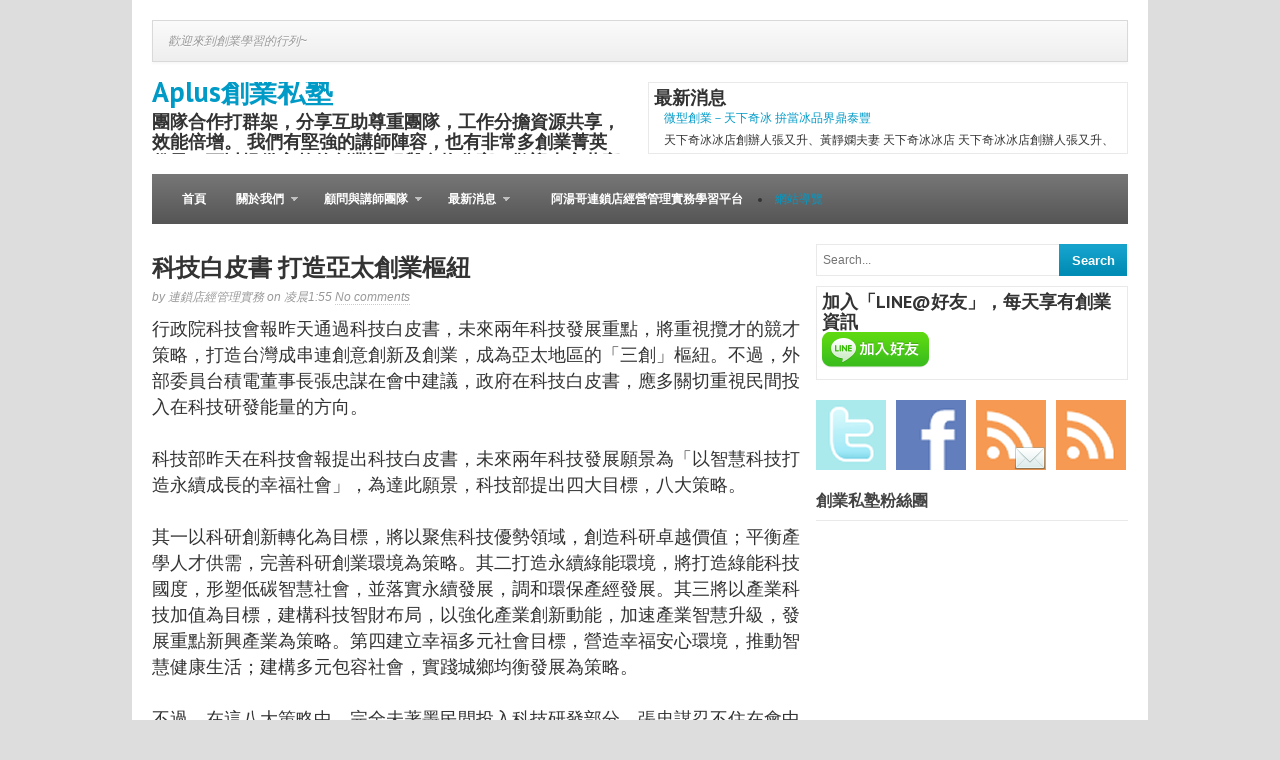

--- FILE ---
content_type: text/html; charset=UTF-8
request_url: http://www.aplus-coaching.com/2015/02/blog-post_72.html
body_size: 37009
content:
<!DOCTYPE html>
<html dir='ltr' xmlns='http://www.w3.org/1999/xhtml' xmlns:b='http://www.google.com/2005/gml/b' xmlns:data='http://www.google.com/2005/gml/data' xmlns:expr='http://www.google.com/2005/gml/expr'>
<head>
<link href='https://www.blogger.com/static/v1/widgets/2944754296-widget_css_bundle.css' rel='stylesheet' type='text/css'/>
<script async='async' crossorigin='anonymous' src='https://pagead2.googlesyndication.com/pagead/js/adsbygoogle.js?client=ca-pub-9678805844901099'></script>
<script>
  (function(i,s,o,g,r,a,m){i['GoogleAnalyticsObject']=r;i[r]=i[r]||function(){
  (i[r].q=i[r].q||[]).push(arguments)},i[r].l=1*new Date();a=s.createElement(o),
  m=s.getElementsByTagName(o)[0];a.async=1;a.src=g;m.parentNode.insertBefore(a,m)
  })(window,document,'script','https://www.google-analytics.com/analytics.js','ga');

  ga('create', 'UA-82115045-1', 'auto');
  ga('send', 'pageview');

</script>
<link href='http://fonts.googleapis.com/css?family=PT+Sans:400,700' rel='stylesheet' type='text/css'/>
<link href='http://fonts.googleapis.com/css?family=Oswald' rel='stylesheet' type='text/css'/>
<meta content='text/html; charset=UTF-8' http-equiv='Content-Type'/>
<meta content='blogger' name='generator'/>
<link href='http://www.aplus-coaching.com/favicon.ico' rel='icon' type='image/x-icon'/>
<link href='http://www.aplus-coaching.com/2015/02/blog-post_72.html' rel='canonical'/>
<link rel="alternate" type="application/atom+xml" title="Aplus創業私塾 - Atom" href="http://www.aplus-coaching.com/feeds/posts/default" />
<link rel="alternate" type="application/rss+xml" title="Aplus創業私塾 - RSS" href="http://www.aplus-coaching.com/feeds/posts/default?alt=rss" />
<link rel="service.post" type="application/atom+xml" title="Aplus創業私塾 - Atom" href="https://www.blogger.com/feeds/8424171209781030664/posts/default" />

<link rel="alternate" type="application/atom+xml" title="Aplus創業私塾 - Atom" href="http://www.aplus-coaching.com/feeds/5704861909582908049/comments/default" />
<!--Can't find substitution for tag [blog.ieCssRetrofitLinks]-->
<meta content='http://www.aplus-coaching.com/2015/02/blog-post_72.html' property='og:url'/>
<meta content='科技白皮書 打造亞太創業樞紐' property='og:title'/>
<meta content='' property='og:description'/>
<title>科技白皮書 打造亞太創業樞紐 ~ Aplus創業私塾</title>
<link href='YOUR-FAVICON-URL' rel='shortcut icon' type='image/vnd.microsoft.icon'/>
<style id='page-skin-1' type='text/css'><!--
/*
-----------------------------------------------
Template Name  : Table
Author         : NewBloggerThemes.com
Author URL     : http://newbloggerthemes.com/
Theme URL      : http://newbloggerthemes.com/table-blogger-template/
Created Date   : Sunday, January 6, 2013
License        : This template is free for both personal and commercial use, But to satisfy the 'attribution' clause of the license, you are required to keep the footer links intact which provides due credit to its authors.For more information about this license, please use this link :http://creativecommons.org/licenses/by/3.0/
----------------------------------------------- */
body#layout ul{list-style-type:none;list-style:none}
body#layout ul li{list-style-type:none;list-style:none}
body#layout #content {width:550px;}
body#layout #featured-slider {display:none;}
body#layout #headbox{display:none;}
body#layout .header-ad{height:130px;}
/* Variable definitions
====================
*/
/* Use this with templates/template-twocol.html */
/* =Reset default browser CSS. Based on work by Eric Meyer: http://meyerweb.com/eric/tools/css/reset/index.html
-------------------------------------------------------------- */
html, body, div, span, applet, object, iframe,
h1, h2, h3, h4, h5, h6, p, blockquote, pre,
a, abbr, acronym, address, big, cite, code,
del, dfn, em, font, ins, kbd, q, s, samp,
small, strike, strong, sub, sup, tt, var,
dl, dt, dd, ol, ul, li,
fieldset, form, label, legend,
table, caption, tbody, tfoot, thead, tr, th, td {
border: 0;
font-family: inherit;
font-size: 100%;
font-style: inherit;
font-weight: inherit;
margin: 0;
outline: 0;
padding: 0;
vertical-align: baseline;
}
:focus { /* remember to define focus styles! */
outline: 0;
}
body {
background: #fff;
line-height: 1;
}
ol, ul {
list-style: none;
}
table { /* tables still need 'cellspacing="0"' in the markup */
border-collapse: separate;
border-spacing: 0;
}
caption, th, td {
font-weight: normal;
text-align: left;
}
blockquote:before, blockquote:after,
q:before, q:after {
content: "";
}
blockquote, q {
quotes: "" "";
}
a img {
border: 0;
}
/* Floating */
.left {
float: left;
}
.right {
float: right;
}
/* Clear Floats */
* html .clear {
height: 1%;
}
.clear:after {
clear: both;
content: ".";
display: block;
height: 0;
visibility: hidden;
}
.clear {
display: block;
}
/* 1.1 Defaults */
body { background: #ddd; color: #333; font: 12px/20px Arial, Helvetica, Sans-serif; }
/* Headings */
h1,h2,h3,h4,h5,h6 { font-weight: bold;font-family:'PT Sans',Arial,Helvetica,Sans-serif; }
h1 { font-size: 22px; }
h2 { font-size: 18px; }
h3 { font-size: 15px; }
h4 { font-size: 13px; }
h5,
h6 { font-size: 12px; }
/* Input Form & Textarea */
input,
textarea { border: 1px solid #e6e6e6; color: #777; padding: 6px; }
input:focus { background: #fff; }
input[type='submit'],
button { background: url(https://blogger.googleusercontent.com/img/b/R29vZ2xl/AVvXsEgQHBSEJtpZMllrD3DTKQw9Oyzay3hs8TyNbITyq7vxv5B1GJdxL1butthSwskMGG9e3SmIgtEe2pQO-bkQF7rDuztSe-VHAO2D5jz4eM7CyFBU_rjKH_tVP27KcWMa0EIU5S7HXQQZcl0X/s0/alert-overlay.png) left center repeat-x; height: 32px; padding: 0 10px; border: none; color: #fff; font-weight: bold; }
/* 1.2 Links */
a,
a:visited { -webkit-transition: background-color, color 0.2s linear; -moz-transition: background-color, color 0.2s linear; transition: background-color, color 0.2s linear; text-decoration: none; }
a:active { outline: 0; }
a:hover { text-decoration: underline; }
/* =2. Site Structure & Appearance
----------------------------------------------- */
/* 2.1 Containers & Columns */
#wrapper { background: #fff; margin: 0px auto; padding: 20px 0 20px 0; width: 1016px; }
.inner-wrap { margin: 0 auto; width: 976px; }
#content { float: left; width: 650px; }
#sidebar { float: right; width: 312px; }
#footer { margin: 20px 0 0 0; }
.one-col { width: 976px !important; }
/* 2.2 Navigation Menu */
.nav { list-style: none; line-height: 1; margin: 0; overflow: hidden; padding: 0; z-index: 999; }
.nav a { display: block; position: relative; text-decoration: none; z-index: 100; }
.nav li { float: left; width: auto; z-index: 999; }
.nav li a { padding: 0 15px; text-decoration: none; }
.nav li:hover a, .nav li:hover a:active { text-decoration: none; }
.nav li ul { left: -999em; position: absolute; width: 182px; z-index: 999; }
.nav li ul li a, .nav li ul li a:visited { background: #fff; font-size: 12px; padding: 10px 15px; width: 150px; }
.nav li ul li a.sf-with-ul { padding: 10px 15px; }
.nav li ul ul { margin: -38px 0 0 180px; }
.nav li:hover, .nav li.hover { position: static; }
.nav li:hover ul ul, .nav li.sfhover ul ul,
.nav li:hover ul ul ul, .nav li.sfhover ul ul ul,
.nav li:hover ul ul ul ul, .nav li.sfhover ul ul ul ul { left: -999em; }
.nav li:hover ul, .nav li.sfhover ul,
.nav li li:hover ul, .nav li li.sfhover ul,
.nav li li li:hover ul, .nav li li li.sfhover ul,
.nav li li li li:hover ul, .nav li li li li.sfhover ul { left: auto; }
.nav .sf-sub-indicator { background: url(https://blogger.googleusercontent.com/img/b/R29vZ2xl/AVvXsEj2IMh129px7U3oa08CyP6nABBjz8BTiAe8ESvYkS4lrMGCzVlMhUyBre5xeMQlqzdKDORDi-sv6bimFsQ2X9I-lJsR-UwtsdKR5jktFLMZet-us_Jg0B9AJjbUCvkhiqM-vSm8D_uRgpO0/s0/arrow-down.png) no-repeat 0px 0; overflow: hidden; position: absolute; width: 9px; height: 9px; text-indent: -999em; top: 1.2em; right: 0.45em; }
.nav li ul .sf-sub-indicator { background: url(https://blogger.googleusercontent.com/img/b/R29vZ2xl/AVvXsEgXpGpBY7r6TABKSIUy22a_j4pWn68J91GOhE-_bH72frNSmsBeOM9Blyl84CxarHl83gH0-Tw1gT4L6W3bJI4tm5Eyvv0rUYknQtD-NYd507NrVEXRfE5w3yfYEYiNdpXdc38sPbUcqFax/s0/bullet.png) no-repeat; display: block; overflow: hidden; position: absolute; width: 10px; height: 10px; text-indent: -999em; top: 1.3em; right: 0.4em; }
/* Primary Nav */
#primary-nav { border-bottom: 1px solid #e6e6e6; height: 40px; }
#primary-nav .nav { float: right; line-height: 40px; }
#primary-nav .nav li a { border-left: 1px solid #e9e9e9; color: #999; }
#primary-nav .nav li a:hover, #primary-nav .nav li.sfHover a { background: #fff; }
#primary-nav .nav li li a, #primary-nav .nav li.sfHover li a { background: #fff; border-left: none; border-bottom: 1px solid #dfdfdf; color: #999; font-weight: normal; line-height: 1; padding: 12px 15px; }
#primary-nav .nav li li a:hover { background: #f0f0f0; }
#primary-nav .nav li ul { margin: 1px 0 0 1px; }
#primary-nav .nav .sf-sub-indicator { background: url(https://blogger.googleusercontent.com/img/b/R29vZ2xl/AVvXsEj2IMh129px7U3oa08CyP6nABBjz8BTiAe8ESvYkS4lrMGCzVlMhUyBre5xeMQlqzdKDORDi-sv6bimFsQ2X9I-lJsR-UwtsdKR5jktFLMZet-us_Jg0B9AJjbUCvkhiqM-vSm8D_uRgpO0/s0/arrow-down.png) no-repeat; display: block; position: absolute; top: 18px; right: 11px; width: 7px; height: 4px; }
#primary-nav .nav li ul .sf-sub-indicator { background: url(https://blogger.googleusercontent.com/img/b/R29vZ2xl/AVvXsEj2CPdLDqMHnfqwrFmsaZUYMV92ZR-HQAB8_khzDCF5lKZ-HvuV23Bvo9lCDe-UzyTidT9oc0SvM2A8n1ORUMk22wK3IGLunUvUulLyjTuuauRyC0AWXlP8BddSuNgS9EgnbMjk8Re53Wci/s0/arrow-right.png) no-repeat; display: block; overflow: hidden; position: absolute; width: 10px; height: 10px; text-indent: -999em; top: 1.2em; right: 0.4em; }
#primary-nav .nav li a.sf-with-ul { padding-right: 25px !important; }
/* Secondary Nav */
#secondary-nav { width: 100%; height: 50px; line-height: 50px; margin: 0 0 20px 0; overflow: hidden;  }
#secondary-nav .nav { float: left; height: 50px; line-height: 50px; }
#secondary-nav .nav li a { color: #fff; font-size: 12px; font-weight: bold; }
#secondary-nav .nav li.first a { padding-left: 30px; }
#secondary-nav .nav li a:hover, #secondary-nav .nav li.sfHover a { color: #fff; }
#secondary-nav .nav li ul { margin: 0; }
#secondary-nav .nav li ul ul { padding-top: 0; }
#secondary-nav .nav li li a, #secondary-nav .nav li.sfHover li a { background: #fff; border-bottom: 1px solid #dfdfdf; color: #666; font-weight: normal; line-height: 1; padding: 12px 15px; }
#secondary-nav .nav li li a:hover { background: #f0f0f0; }
#secondary-nav .nav .sf-sub-indicator { background: url(https://blogger.googleusercontent.com/img/b/R29vZ2xl/AVvXsEj2IMh129px7U3oa08CyP6nABBjz8BTiAe8ESvYkS4lrMGCzVlMhUyBre5xeMQlqzdKDORDi-sv6bimFsQ2X9I-lJsR-UwtsdKR5jktFLMZet-us_Jg0B9AJjbUCvkhiqM-vSm8D_uRgpO0/s0/arrow-down.png) no-repeat; display: block; position: absolute; top: 23px; right: 11px; width: 7px; height: 4px; }
#secondary-nav .nav li ul .sf-sub-indicator { background: url(https://blogger.googleusercontent.com/img/b/R29vZ2xl/AVvXsEj2CPdLDqMHnfqwrFmsaZUYMV92ZR-HQAB8_khzDCF5lKZ-HvuV23Bvo9lCDe-UzyTidT9oc0SvM2A8n1ORUMk22wK3IGLunUvUulLyjTuuauRyC0AWXlP8BddSuNgS9EgnbMjk8Re53Wci/s0/arrow-right.png) no-repeat; display: block; overflow: hidden; position: absolute; width: 10px; height: 10px; text-indent: -999em; top: 1.2em; right: 0.4em; }
#secondary-nav .nav li a.sf-with-ul { padding-right: 25px !important; }
/* 2.3 Header */
#headermain { height: 72px; padding: 20px 0; z-index: 999; }
.header-ad { background:#fff;border:1px solid #e9e9e9;float:right;width:468px;height:60px;padding:5px;overflow:hidden;}
#header {float:left;width:470px;height:72px;overflow:hidden;}
#header h1 {font-size: 28px;margin: 0 0 10px;}
#header h2 {font-size: 18px;}
/* Logo */
#text-logo { float: left; }
#site-title { color: #333; font-size: 36px; font-weight: bold; letter-spacing: -1px; line-height: 72px; }
#site-desc { color: #999; float: left; font-size: 12px; font-style: italic; line-height: 40px; text-indent: 15px; }
#site-title a,
#site-title a:hover { color: #555; text-decoration: none; }
#logo { line-height: 1; overflow: hidden; }
/* 2.4 Content */
/* 2.4.1 Slider */
#featured-slider { float: left; width: 644px; margin: 0 0 10px 0;overflow:hidden; }
#featured-slider .entry-thumb { width: 632px; height: 350px; }
#featured-slider .entry-date { top: 306px; right: 0;text-shadow:none; }
/* Flexslider */
.flexslider { margin: 0; padding: 0; }
.flexslider .slides > li { display: none; -webkit-backface-visibility: hidden; }
.flexslider .slides img { width: 100%; display: block; }
.flex-pauseplay span { text-transform: capitalize; }
.slides:after { content: "."; display: block; clear: both; visibility: hidden; line-height: 0; height: 0; }
html[xmlns] .slides { display: block; }
* html .slides { height: 1%; }
.no-js .slides > li:first-child { display: block; }
.flexslider { padding: 5px; position: relative; zoom: 1; }
.flexslider:hover { background: #fbfbfb; }
.flex-viewport { max-height: 2000px; -webkit-transition: all 1s ease; -moz-transition: all 1s ease; transition: all 1s ease; }
.loading .flex-viewport { max-height: 300px; }
.flexslider .slides { zoom: 1; }
.carousel li { margin-right: 5px }
.flex-caption { font-size: 18px; font-weight: bold; padding: 13px 10px 10px; }
.flex-caption a:hover { text-decoration: none; }
.flexslider .entry-comment,
.flexslider .entry-comment a,
.flexslider .entry-comment a:visited { top: 7px; right: 5px; }
/* Direction Nav */
.flex-direction-nav a { width: 30px; height: 30px; margin: -20px 10px 0; display: block; background: url(https://blogger.googleusercontent.com/img/b/R29vZ2xl/AVvXsEjpw4i-7bPIK6c_9ph8zf7k4IgAFRjzwvW-PB3EYL09Yz1uXXIMl4sGmriZ_47dF9FzPnJ56X8PITrfB6SJQ4LKF90Ed-EUABnYHPpfrcfYmVXxwkLKUw-qj4JShwoT3MoG4aVxzGUmX8mL/s0/bg-direction-nav.png) no-repeat 0 0; position: absolute; top: 50%; cursor: pointer; text-indent: -9999px; opacity: 0; -webkit-transition: all .3s ease; }
.flex-direction-nav .flex-next { background-position: 100% 0; right: -36px; }
.flex-direction-nav .flex-prev { left: -36px; }
.flexslider:hover .flex-next { opacity: 0.8; right: 5px; }
.flexslider:hover .flex-prev { opacity: 0.8; left: 5px; }
.flexslider:hover .flex-next:hover, .flexslider:hover .flex-prev:hover { opacity: 1; }
.flex-direction-nav .disabled { opacity: .3!important; filter: alpha(opacity=30); cursor: default; }
/* Control Nav */
.flex-control-nav { width: 100%; position: absolute; top: 325px; text-align: center; }
.flex-control-nav li { margin: 0 6px; display: inline-block; zoom: 1; *display: inline; }
.flex-control-paging li a { width: 13px; height: 13px; display: block; background: url(https://blogger.googleusercontent.com/img/b/R29vZ2xl/AVvXsEhi9UBKFhkG9BuGuecJKko6GkRjDq2gsqEOtgDIzmNNm8YTKE3qf2Kx_-H1vtNxVwVUvPC0gSAobb2Gtmiszbrh7qbGi5LgdbWzJZTLqo4hHSYH9lfStvjnFUdiLMLEx_vaRShWaKCuH657/s0/bg-control-nav.png) no-repeat; cursor: pointer; margin: 0 1px; text-indent: -9999em; }
.flex-control-paging li a:hover { background-position: 0 -13px; }
.flex-control-paging li a.flex-active { background-position: 0 -26px; cursor: default; }
.flex-control-thumbs { margin: 5px 0 0; position: static; overflow: hidden; }
.flex-control-thumbs li { width: 25%; float: left; margin: 0; }
.flex-control-thumbs img { width: 100%; display: block; opacity: .7; cursor: pointer; }
.flex-control-thumbs img:hover { opacity: 1; }
.flex-control-thumbs .active { opacity: 1; cursor: default; }
/* 2.4.2 首頁 */
/* Search Form */
#searchform { margin: 0px; padding: 0px; }
.searchinput { float: left; background: #fff; width: 230px; height: 18px; font-size: 12px; color: #666; border: 1px solid #e9e9e9; border-right: none; }
.searchsubmit { float: left; background: url(https://blogger.googleusercontent.com/img/b/R29vZ2xl/AVvXsEgQHBSEJtpZMllrD3DTKQw9Oyzay3hs8TyNbITyq7vxv5B1GJdxL1butthSwskMGG9e3SmIgtEe2pQO-bkQF7rDuztSe-VHAO2D5jz4eM7CyFBU_rjKH_tVP27KcWMa0EIU5S7HXQQZcl0X/s0/alert-overlay.png) left center repeat-x; width: 68px; height: 32px; border: none; color: #fff; font-weight: bold; }
/* News Ticker */
#news-ticker { color: #999; font-size: 11px; font-weight: bold; line-height: 24px; margin: 0 0 20px 0; padding: 10px; position: relative; overflow: hidden; height: 22px; }
#news-ticker span.text { color: #333; float: left; letter-spacing: 1px; text-transform: uppercase; }
#news-ticker span.headline-comment a { color: #999; }
#news-ticker .news { display: inline; float: left; padding-left: 5px; overflow: hidden; }
#news-ticker .news-ticker { display: none; }
.headline-nav { position: absolute; width: 34px; top: 13px; right: 10px; }
.headline-nav a,
.headline-nav a:visited { display: block; width: 16px; height: 16px; text-indent: -9999em; }
.headline-previous { float: left; background: url(https://blogger.googleusercontent.com/img/b/R29vZ2xl/AVvXsEjIVkOKq55Zv0eCUeFRK7bKjIdleWORtx2WDaWTILBlLI_zmtuu5v5HwQ40CqXI2ru91SSjdVZQSr3EQag-XqOQnfovo67dpzO9BHcVdmLsxIn1aaEsC0MmQbIxDuaYnSWxksqPolAX-hRt/s0/ico-nav-left.png) no-repeat; }
.headline-next { float: right; background: url(https://blogger.googleusercontent.com/img/b/R29vZ2xl/AVvXsEjvAzRnQq8wavWGKj59CSz45V3jWay73aLrtWV0vJTu2HNW86g_3lV4eivXkwsgbkuVSH_D-6XAI6XOD_Os3vey4O9h3wKn8QYlsLzApQhtfDCVHIC_TlRUCcbrV_zfiBIdN1_pqCz69pWe/s0/ico-nav-right.png) no-repeat; }
/* Entry Box */
a.entry-box { display: block; float: left; width: 300px; margin: 0 20px 20px 0; padding: 5px; position: relative; }
a.entry-box:hover { background: #fbfbfb; text-decoration: none; }
.entry-last { margin-right: 0 !important; }
.entry-box .entry-thumb { display: block; position: relative; margin: 0 0 10px 0; }
.entry-date { width: 40px; height: 44px; position: absolute; right: 5px; top: 161px; background: #333; color: #ddd; text-align: center; font-weight: bold; }
span.entry-month { font-size: 12px; position: relative; top: 3px; text-transform: uppercase; }
span.entry-day { font-size: 22px; position: relative; top: -1px; }
.entry-comment,
.entry-comment a,
.entry-comment a:visited { color: #fff; font-size: 32px; font-weight: bold; opacity: 0.4; position: absolute; top: 15px; right: 10px; }
.entry-box .entry-title { font-size: 14px; line-height: 1.2; margin: 0 0 5px 0; padding: 0 10px; text-decoration: none; }
.entry-box .entry-excerpt { color: #666; margin: 0 0 5px 0; padding: 0 10px; }
/* 2.5 Sidebar */
#sidebar { }
/* 2.6 Footer */
#footer { color: #fff; font-size: 11px; padding: 15px 10px;text-shadow:0px 1px 0px #000;font-family:Tahoma,Arial; }
#footer a,
#footer a:visited { color: #fff; }
#footer a:hover { text-decoration: none; }
/* =3. Posts
----------------------------------------------- */
.page-title { display: block; font-size: 22px; margin: 0 0 20px 0; }
.single #content { background: #fff;word-wrap:break-word;overflow:hidden; }
.entry-content {line-height: 24px;}
.single #content .entry-title {font-size: 24px; margin: 0 0 5px 0; padding: 10px 0 0 0; line-height: 1.2;font-family:'PT Sans',Arial,Helvetica,Sans-serif; }
.entry-tags { float: left; margin: 0 0 10px 0; }
.entry-edit { float: right; margin: 0 0 10px 0; }
.post {border-bottom: 1px solid #E9E9E9;padding-bottom: 10px;}
.post-title {color: #333333 !important;}
.post-title a {color: #333333 !important;}
/* Breadcrumbs */
#breadcrumbs { font-style: italic; color: #999; margin: 0 0 20px 0; }
#breadcrumbs a { background: url(https://blogger.googleusercontent.com/img/b/R29vZ2xl/AVvXsEgXpGpBY7r6TABKSIUy22a_j4pWn68J91GOhE-_bH72frNSmsBeOM9Blyl84CxarHl83gH0-Tw1gT4L6W3bJI4tm5Eyvv0rUYknQtD-NYd507NrVEXRfE5w3yfYEYiNdpXdc38sPbUcqFax/s0/bullet.png) no-repeat right 3px; margin-right: 1px; padding-right: 10px; color: #999; }
#breadcrumbs .cat-feed {  }
#breadcrumbs .cat-feed a { float: right; display: block; background: url(https://blogger.googleusercontent.com/img/b/R29vZ2xl/AVvXsEj2MfU3Llq8Ls7eYE2MAYZJYs0mxUXUXsuuYWyDKsZ2H5ALrijvzf1hJIwlXkA40Jag2ZRxppVSWxQaOb8p9YHgFK8GkErHU2JKG4NsvYCBH-rO8vzeBL3mGE0PLoAQYkyYrdVcZoADyQrm/s0/ico-rss.png) no-repeat right 1px; padding-right: 22px; color: #999; }
/* Related Posts */
.related-posts { margin: 0 0 20px -20px; }
.related-posts ul li { display: inline; float: left; width: 145px; margin: 0 0 0 20px; }
.related-posts ul li a:hover { text-decoration: none; }
.related-posts ul li .entry-thumb { margin: 0 0 5px 0; padding: 5px; }
.related-posts ul li:hover .entry-thumb,
.related-posts ul li a:hover .entry-thumb { background: #f0f0f0; }
.related-posts ul li a.title { border-bottom: 1px dotted #ccc; color: #999; font-style: italic; }
.related-posts ul li:hover a.title { border-bottom-style: solid; }
/* Entry Meta */
.entry-meta { color: #999; margin: 0 0 10px 0; font-style: italic; }
.entry-meta a,
.entry-meta a:visited { border-bottom: 1px dotted #ccc; color: #999; text-decoration: none; }
.entry-meta a:hover { border-style: solid; }
/* 3.1 Typographic Elements */
.entry-content blockquote { border-left: 10px solid #f7f7f7; margin: 20px 20px; padding: 0 30px 0 20px; overflow: hidden; }
.entry-content blockquote p,
blockquote a,
blockquote { color: #666; font-size: 1em; font-style: italic; }
.entry-content strong { font-weight: bold; }
.entry-content strong em,
.entry-content em strong { font-style: italic; font-weight: bold; }
.entry-content li ul { margin: 0; padding: 0; }
.entry-content input,
.entry-content textarea { font-size: 1em; padding: 3px; }
.entry-content dfn { font-weight: bold }
.entry-content del { color: #aaa; text-decoration: line-through; }
.entry-content pre,
.entry-content code,
.entry-content tt { background: #f5f5f5; color: #666; font: 12px 'andale mono', 'monotype.com', 'lucida console', monospace; line-height: 20px; overflow: auto; padding: 1em; }
.entry-content pre,
.entry-content code,
.entry-content tt { display: block; margin: 1.5em 0; white-space: pre; }
.entry-content ins { font-weight: bold; text-decoration: underline; }
.entry-content em { font-style: italic; font-weight: normal; }
.entry-content ul { list-style: none; padding-bottom: 10px; }
.entry-content ul ul,
.entry-content ol ol,
.entry-content ul ol,
.entry-content ol ul { margin-bottom: 0 }
.entry-content ul li { background: url(https://blogger.googleusercontent.com/img/b/R29vZ2xl/AVvXsEhLICbT9JSxZTi_a2qbE5TuYg1wsKGyRm2bpM_UiXYjBci6P1H7_q-ZfNlqiwTsWYoByML7HlF3XF-79G9Galw_YzLy1PhVdseKMu8jVt2GHKOKPPivJ-p8Ysg-9ccwllMSwhP9lboBYSQA/s0/dot.png) no-repeat 0 11px; padding: 3px 0 3px 10px; }
.entry-content h1,
.entry-content h2,
.entry-content h3,
.entry-content h4,
.entry-content h5,
.entry-content h6 { margin: 5px 0 10px 0 }
.entry-content hr { background: #e6e6e6; border: none; clear: both; color: #e6e6e6; height: 1px; margin: 15px 0; width: 100%; }
.entry-content ol { list-style-type: decimal; margin: 0 0 10px 25px; }
.entry-content ol ol { list-style: upper-alpha }
.entry-content ol ol ol { list-style: lower-roman }
.entry-content ol ol ol ol { list-style: lower-alpha }
.entry-content ol li { font-size: 12px; line-height: 19px; padding: 3px 0 3px 0; }
.entry-content p { margin: 0 0 10px 0; }
.entry-content a img { border: none }
/* 3.4 Author Box */
.authorbox { border-top: 1px solid #e9e9e9;margin: 10px 0 0px 0; padding: 15px 0; }
.authorbox img { background: #fff; border: 1px solid #e9e9e9; display: inline; float: left; margin: 0 15px 0 0; padding: 4px; }
.authorbox p { margin: 0; padding: 0; }
.authorbox p strong { font-size: 13px; font-weight: bold; }
/* 3.5 Entry Tables */
.entry table { width: 100%; border: 1px solid #e6e6e6; margin-bottom: 1.2em; }
.entry table tr.alt-table-row { background: #f9f9f9; }
.entry table th { padding: 6px 0 3px 0; background: #EEEEEE; border: 1px solid #e6e6e6; text-shadow: 1px 1px 0 #fff; box-shadow: inset 0 0 1px #fff; -moz-box-shadow: inset 0 0 1px #fff; -webkit-box-shadow: inset 0 0 1px #fff; }
.entry table td { padding: 6px 0 3px 10px; border: 1px solid #e6e6e6; }
/* 4.1 General Widgets */
.sidebar{color:#333;}
.sidebar a{color:#009AC7;text-decoration:none;}
.sidebar a:hover{color:#009AC7;text-decoration:underline;}
.sidebar .widget{margin:0px 0px 15px 0px;padding:0px;}
.sidebar .widget h2{ margin: 0 0 10px 0; padding: 0 0 10px 0;border-bottom: 1px solid #e9e9e9; color: #444; font-weight: bold; font-size: 16px;}
.sidebar .widget-content{margin:0px;padding:0px;}
.sidebar ul{margin:0px;padding:0px;list-style:none;list-style-type:none;}
.sidebar ul li{margin:0px; padding: 0 0 10px 10px;background: url(https://blogger.googleusercontent.com/img/b/R29vZ2xl/AVvXsEgXpGpBY7r6TABKSIUy22a_j4pWn68J91GOhE-_bH72frNSmsBeOM9Blyl84CxarHl83gH0-Tw1gT4L6W3bJI4tm5Eyvv0rUYknQtD-NYd507NrVEXRfE5w3yfYEYiNdpXdc38sPbUcqFax/s0/bullet.png) no-repeat 0 6px;}
/* Ad Widget */
.widget-ads { background: #fff; border: 1px solid #e9e9e9; display: block; margin: 0 0 20px 0; padding: 5px; }
.widget-ads h3.ad-title { color: #999; font-size: 11px; font-weight: normal; line-height: 1; margin-bottom: 7px; text-align: center; }
/* Social Widget */
#subscribe { margin: 0 0 20px 0; }
.subscribe-icons { margin: 0 auto; }
.subscribe-icons li { display: inline; float: left; font-size: 11px; margin: 0 10px 0 0; width: 70px; height: 70px; text-align: center; }
.subscribe-rss { margin-right: 0 !important; }
.subscribe-icons a { display: block; width: 70px; height: 70px; opacity: 0.8; text-indent: -9999em; }
.subscribe-icons a:hover { opacity: 1; }
.subscribe-icons .subscribe-twitter a { background: url(https://blogger.googleusercontent.com/img/b/R29vZ2xl/AVvXsEht_y9hS6HFRDgYk8WBC0tUxKchr2AfKaSpCj7wdneJ3JugGDF4ypeI4iM1s4Izc8vxBqXiNFb9Dps1keOSGuFPfUczHtSQAB0LtVXadrdDvLlxcjNh0hR_Z5eh27WfhGTEDDhwslqdqtA_/s0/ico-social-twitter.png) center top no-repeat; }
.subscribe-icons .subscribe-facebook a { background: url(https://blogger.googleusercontent.com/img/b/R29vZ2xl/AVvXsEj58d2D_YLM-JDNHfWNlq6tddZUPEHTzpG6rR3m4qYTQeHYRbVUtrOUyBiXNoA0bYNHl14RObxItPxkKaYs6GVeTx60Elg3tD8lR7ICqH-R6bZPWM8qhAtAi1s2h38E75dFHHxnAICoH-hD/s0/ico-social-facebook.png) center top no-repeat; }
.subscribe-icons .subscribe-rss a { background: url(https://blogger.googleusercontent.com/img/b/R29vZ2xl/AVvXsEh0P_xbV8uGCoWDFr3La6sa_Gzh9alCY3TYaMl2znYNSr7xFYohQcGFdabhI6Coec4bm2MD30X6UqdkzVTGXW6x-aNwTW_1MB4ckhjZJaHauucQ1apR0A38hSnqa3VDWCU_biRN4wDOKgum/s0/ico-social-rss.png) center top no-repeat; }
.subscribe-icons .subscribe-email a { background: url(https://blogger.googleusercontent.com/img/b/R29vZ2xl/AVvXsEhQ0nRTO3gTH4etz47x-JLzeCjwZ9hFlQ3so6GUDGmoNxVKkOYVmB6PWk6PHluSTmz8yWs2uPvMVcMVI-GAerMTYDH1qyLXcmJViF6rnS2d-uulIos-bIqRdPb2apuGOV2aXvEEsd9IODW3/s0/ico-social-email.png) center top no-repeat; }
/* 7.2 CSS3 Effects */
#primary-nav,
.flexslider,
#news-ticker,
.entry-box,
.related-posts ul li .entry-thumb {
background: #FBFBFB;
background: -webkit-gradient(linear, left top, left bottom, from(#FBFBFB), to(#EEEEEE));
background: -webkit-linear-gradient(#FBFBFB, #EEEEEE);
background: -moz-linear-gradient(center top, #FBFBFB 0%, #EEEEEE 100%);
background: -moz-gradient(center top, #FBFBFB 0%, #EEEEEE 100%);
background: -o-linear-gradient(top, #FBFBFB, #EEEEEE);
filter: progid:DXImageTransform.Microsoft.gradient(GradientType=0,startColorstr=#FBFBFB,endColorstr=#EEEEEE);
-ms-filter: "progid:DXImageTransform.Microsoft.gradient(GradientType=0,startColorstr=#FBFBFB, endColorstr=#EEEEEE)";
box-shadow: 0 2px 2px 0 rgba(0, 0, 0, 0.03);
-webkit-box-shadow: 0 2px 2px 0 rgba(0, 0, 0, 0.03);
-moz-box-shadow: 0 2px 2px 0 rgba(0, 0, 0, 0.03);
text-shadow: 0 1px 0 #fff;
border: 1px solid #d9d9d9;
}
/* 7.3 Slider Loading Effects */
.loading { height: 393px; background: #fff url('https://blogger.googleusercontent.com/img/b/R29vZ2xl/AVvXsEiFTYMp-NgmrkyXFJx5hoGPUFcrD46NQvaQ7FEqTBPYKxgZ6fXXzvr3G4Ur2478cfTZSAgNwOiXYWPkpgMAFJvikKu7370SZr0oCxG29Yk4_77Og-TLoWUaHX4PUo-UTbKCZCz8FylBu763/s0/ajax-loader.gif') no-repeat center center; padding: 6px; border: none; box-shadow: none; -webkit-box-shadow: none; -moz-box-shadow: none; }
.loading:hover { background: #fff url('https://blogger.googleusercontent.com/img/b/R29vZ2xl/AVvXsEiFTYMp-NgmrkyXFJx5hoGPUFcrD46NQvaQ7FEqTBPYKxgZ6fXXzvr3G4Ur2478cfTZSAgNwOiXYWPkpgMAFJvikKu7370SZr0oCxG29Yk4_77Og-TLoWUaHX4PUo-UTbKCZCz8FylBu763/s0/ajax-loader.gif') no-repeat center center; }
a,
a:visited,
#wp-calendar a,
#footer a:hover {
color: #009AC7;
}
.flexslider .entry-title a,
.entry-box .entry-title {
color: #666;
}
.flexslider:hover .entry-title a,
.flexslider .entry-title a:hover,
a.breaking-news:hover,
.entry-box:hover .entry-title {
color: #009AC7 !important;
}
.searchsubmit,
input[type="submit"],
button {
background-color: #009AC7;
}
#secondary-nav,
#footer {
background: #666666;
background: -webkit-gradient(linear, left top, left bottom, from(#777777), to(#555555));
background: -webkit-linear-gradient(#777777, #555555);
background: -moz-linear-gradient(center top, #777777 0%, #555555 100%);
background: -moz-gradient(center top, #777777 0%, #555555 100%);
background: -o-linear-gradient(top, #777777, #555555);
filter: progid:DXImageTransform.Microsoft.gradient(GradientType=0,startColorstr=#777777,endColorstr=#555555);
-ms-filter: "progid:DXImageTransform.Microsoft.gradient(GradientType=0,startColorstr=#777777, endColorstr=#555555)";
}
#secondary-nav .nav li a:hover, #secondary-nav .nav li.sfHover a {
background: #666666;
}
h2.date-header {
margin: 1.5em 0 .5em;
display: none;
}
.main .widget {
margin: 0 0 5px;
padding: 0 0 2px;
}
.main .Blog {
border-bottom-width: 0;
}
#header .description {
color:#ffffff;
font-size:14px;
text-shadow:0px 1px 0px #000000;
}
/* Comments----------------------------------------------- */
#comments {
padding:10px;
color:#666;
margin-bottom:20px;
}
#comments h4 {
font-size:22px;
margin-bottom:10px;
}
#comment-name-url {
width: 365px;
float: left;
}
#comment-date {
width: 365px;
float: left;
margin-top: 5px;
font-size: 10px;
}
#comment-header {
float: left;
padding: 5px 0 40px 10px;
margin: 5px 0 15px 0;
position: relative;
background-color: #ffffff;
border: 1px dashed #eeeeee;
}
.avatar-image-container {
background: url(http: https://blogger.googleusercontent.com/img/b/R29vZ2xl/AVvXsEgeCF5mtqZzfbHaWuJR3pyLBv5JhlL7nzniiuO_UkbGuXLs0M_iopkgTOTAEj8i-GEdWs3FUdw_Y-t1T3RWYa7Uz-9TuprZTB3eMvlCvhNhw_TGdrKJAkgdi1VEiO1UdfhVIhpNf8QiUh_u/s1600/comment-avatar.jpg);
width: 32px;
height: 32px;
float: right;
margin: 5px 10px 5px 5px;
border: 1px solid #dddddd;
}
.avatar-image-container img {
width: 32px;
height: 32px;
}
a.comments-autor-name {
color: #000000;
font: normal bold 14px Arial, Tahoma, Verdana;
}
a.says {
color: #000000;
font: normal 14px Arial, Tahoma, Verdana;
}
.says a:hover {
text-decoration: none;
}
.deleted-comment {
font-style: italic;
color: gray;
}
#blog-pager-newer-link {
float: left;
}
#blog-pager-older-link {
float: right;
}
#blog-pager {
text-align: center;
padding:5px;
}
.feed-links {
clear: both;
}
/* Profile ----------------------------------------------- */
.profile-img {
float: left;
margin-top: 0;
margin-right: 5px;
margin-bottom: 5px;
margin-left: 0;
padding: 4px;
border: 1px solid #eeeeee;
}
.profile-data {
margin: 0;
text-transform: uppercase;
letter-spacing: .1em;
color: #000000;
font-weight: bold;
line-height: 1.6em;
}
.profile-datablock {
margin: .5em 0 .5em;
}
.profile-textblock {
margin: 0.5em 0;
line-height: 1.6em;
}
.avatar-image-container {
background: url(https://blogger.googleusercontent.com/img/b/R29vZ2xl/AVvXsEhenN7rmFghfs8TbaDlpy0Bj4Rstgw280joe9nze_yFivk5NUn8IWo2f0ViwxxZGSbzVN3MVg58eNDYtxfgDzIfsbR0hZKyoQ6Np7A3EudsUN03SOQVR7rGIoVr-r61EOs5GP2ApBZJJw_R/s0/comment-avatar.jpg);
width: 32px;
height: 32px;
float: right;
margin: 5px 10px 5px 5px;
border: 1px solid #dddddd;
}
.avatar-image-container img {
width: 32px;
height: 32px;
}
.profile-link {
text-transform: uppercase;
letter-spacing: .1em;
}
.comment-form {
max-width: 600px;
}
#navbar-iframe {
height: 0;
visibility: hidden;
display: none;
}
.cover {
float: left;
width: 100%;
}
.PopularPosts .widget-content ul li {
padding:0 0 15px 10px;
}
.reaction-buttons table{
border:none;
margin-bottom:5px;
}
.reaction-buttons table, .reaction-buttons td{
border:none;
}

--></style>
<link href='' media='all' rel='stylesheet' type='text/css'/>
<link href='' rel='stylesheet' type='text/css'/>
<link href='' rel='stylesheet' type='text/css'/>
<script src='https://ajax.googleapis.com/ajax/libs/jquery/1.8.0/jquery.min.js' type='text/javascript'></script>
<script type='text/javascript'>
//<![CDATA[

/*
 * Superfish v1.4.8 - jQuery menu widget
 * Copyright (c) 2008 Joel Birch
 *
 * Dual licensed under the MIT and GPL licenses:
 * 	http://www.opensource.org/licenses/mit-license.php
 * 	http://www.gnu.org/licenses/gpl.html
 *
 * CHANGELOG: http://users.tpg.com.au/j_birch/plugins/superfish/changelog.txt
 */

;(function($){
	$.fn.superfish = function(op){

		var sf = $.fn.superfish,
			c = sf.c,
			$arrow = $(['<span class="',c.arrowClass,'"> &#187;</span>'].join('')),
			over = function(){
				var $$ = $(this), menu = getMenu($$);
				clearTimeout(menu.sfTimer);
				$$.showSuperfishUl().siblings().hideSuperfishUl();
			},
			out = function(){
				var $$ = $(this), menu = getMenu($$), o = sf.op;
				clearTimeout(menu.sfTimer);
				menu.sfTimer=setTimeout(function(){
					o.retainPath=($.inArray($$[0],o.$path)>-1);
					$$.hideSuperfishUl();
					if (o.$path.length && $$.parents(['li.',o.hoverClass].join('')).length<1){over.call(o.$path);}
				},o.delay);	
			},
			getMenu = function($menu){
				var menu = $menu.parents(['ul.',c.menuClass,':first'].join(''))[0];
				sf.op = sf.o[menu.serial];
				return menu;
			},
			addArrow = function($a){ $a.addClass(c.anchorClass).append($arrow.clone()); };
			
		return this.each(function() {
			var s = this.serial = sf.o.length;
			var o = $.extend({},sf.defaults,op);
			o.$path = $('li.'+o.pathClass,this).slice(0,o.pathLevels).each(function(){
				$(this).addClass([o.hoverClass,c.bcClass].join(' '))
					.filter('li:has(ul)').removeClass(o.pathClass);
			});
			sf.o[s] = sf.op = o;
			
			$('li:has(ul)',this)[($.fn.hoverIntent && !o.disableHI) ? 'hoverIntent' : 'hover'](over,out).each(function() {
				if (o.autoArrows) addArrow( $('>a:first-child',this) );
			})
			.not('.'+c.bcClass)
				.hideSuperfishUl();
			
			var $a = $('a',this);
			$a.each(function(i){
				var $li = $a.eq(i).parents('li');
				$a.eq(i).focus(function(){over.call($li);}).blur(function(){out.call($li);});
			});
			o.onInit.call(this);
			
		}).each(function() {
			var menuClasses = [c.menuClass];
			if (sf.op.dropShadows  && !($.browser.msie && $.browser.version < 7)) menuClasses.push(c.shadowClass);
			$(this).addClass(menuClasses.join(' '));
		});
	};

	var sf = $.fn.superfish;
	sf.o = [];
	sf.op = {};
	sf.IE7fix = function(){
		var o = sf.op;
		if ($.browser.msie && $.browser.version > 6 && o.dropShadows && o.animation.opacity!=undefined)
			this.toggleClass(sf.c.shadowClass+'-off');
		};
	sf.c = {
		bcClass     : 'sf-breadcrumb',
		menuClass   : 'sf-js-enabled',
		anchorClass : 'sf-with-ul',
		arrowClass  : 'sf-sub-indicator',
		shadowClass : 'sf-shadow'
	};
	sf.defaults = {
		hoverClass	: 'sfHover',
		pathClass	: 'overideThisToUse',
		pathLevels	: 1,
		delay		: 800,
		animation	: {opacity:'show'},
		speed		: 'normal',
		autoArrows	: true,
		dropShadows : false,
		disableHI	: false,		// true disables hoverIntent detection
		onInit		: function(){}, // callback functions
		onBeforeShow: function(){},
		onShow		: function(){},
		onHide		: function(){}
	};
	$.fn.extend({
		hideSuperfishUl : function(){
			var o = sf.op,
				not = (o.retainPath===true) ? o.$path : '';
			o.retainPath = false;
			var $ul = $(['li.',o.hoverClass].join(''),this).add(this).not(not).removeClass(o.hoverClass)
					.find('>ul').hide().css('visibility','hidden');
			o.onHide.call($ul);
			return this;
		},
		showSuperfishUl : function(){
			var o = sf.op,
				sh = sf.c.shadowClass+'-off',
				$ul = this.addClass(o.hoverClass)
					.find('>ul:hidden').css('visibility','visible');
			sf.IE7fix.call($ul);
			o.onBeforeShow.call($ul);
			$ul.animate(o.animation,o.speed,function(){ sf.IE7fix.call($ul); o.onShow.call($ul); });
			return this;
		}
	});

})(jQuery);

jQuery(document).ready(function() { 
	jQuery('ul.nav').superfish(); 
});

//]]>
</script>
<script type='text/javascript'>
//<![CDATA[

//Begin!
jQuery(document).ready(function(){

// Slider Init
	$(window).load(function() {
			$('.flexslider').flexslider( {
				keyboardNav: 'true',
				smoothHeight: 'true',
				start: function(slider) {
				        slider.removeClass('loading');
				}				
			});
		});

/*= Menu
---------------------------------------------------------------------*/
    jQuery('ul.nav').superfish({
        //animation: {height:'show'},   // slide-down effect without fade-in
        delay: 10,               // 1.2 second delay on mouseout
        dropShadows: true
    });

   
/*= News Ticker
---------------------------------------------------------------------*/
    var newsTicker = jQuery('li.news-ticker');
    var tickerTimeId = 0;
    var currentNews = 0;
    var olderNews = 0;
    var sumNews = jQuery(newsTicker).size();

    function newsTickerInit(){
        jQuery(newsTicker).eq(0).fadeIn();
        newsTickerClick();
        tickerTimeId = setInterval(autoTicherScroll,6000);
    }
    newsTickerInit();

    function newsTickerClick(){
        jQuery(newsTicker).each(function(index){
            if(!jQuery(this).children('a').is(':hidden')){
                currentNews = index;
            }
        });
        jQuery('a.headline-previous').click(function(){
            clearInterval(tickerTimeId);
            olderNews = currentNews;
            if(currentNews == 0){
                currentNews = sumNews-1;
            }else{
                currentNews = currentNews-1;
            }
            jQuery(newsTicker).eq(olderNews).stop(true,true).fadeOut().queue(function(){
                jQuery(newsTicker).eq(currentNews).stop(true,true).fadeIn();
            });

            tickerTimeId = setInterval(autoTicherScroll,6000);
        });
        jQuery('a.headline-next').click(function(){
            clearInterval(tickerTimeId);
            olderNews = currentNews;
            if(currentNews == sumNews-1){
                currentNews = 0;
            }else{
                currentNews = currentNews+1;
            }
            jQuery(newsTicker).eq(olderNews).stop(true,true).fadeOut().queue(function(){
                jQuery(newsTicker).eq(currentNews).stop(true,true).fadeIn();
            });
            tickerTimeId = setInterval(autoTicherScroll,6000);
        });
    }

    function autoTicherScroll(){
        olderNews = currentNews;
        if(currentNews == sumNews-1){
            currentNews = 0;
        }else{
            currentNews = currentNews+1;
        }
        jQuery(newsTicker).eq(olderNews).stop(true,true).fadeOut().queue(function(){
            jQuery(newsTicker).eq(currentNews).stop(true,true).fadeIn();
        });
    }

	
/*= Overlay Animation
---------------------------------------------------------------------*/

    function tj_overlay(){
        if(!($.browser.msie && ($.browser.version!='9.0'))){
            jQuery('li.portfolio img,li.post img,li.item img').parent('a').hover(
                function(){
                    jQuery(this).find('.overlay').stop(true,true).fadeIn();
                },function(){
                    jQuery(this).find('.overlay').stop(true,true).fadeOut();
            });
        }
    }

	tj_overlay();



// Quick Sand
    function control_quicksand(){

        jQuery('#filter').children('li').each(function(){
            $text = jQuery(this).find('a').text();
            $class = jQuery(this).attr('class');
            $class = $class.replace('cat-item','');
            jQuery(this).find('a').attr('href','');
            jQuery(this).find('a').attr('class',$class);
            jQuery(this).attr('class','');
        });
        
        jQuery('#filter').append('<li class="active" ><a class="all">All</a></li>');

        var $filterType = jQuery('#filter li.active a').attr('class');

        var $holder = jQuery('ul.ourHolder');

        var $data = $holder.clone();

        jQuery('#filter>li a').click(function(e) {
            
            jQuery('#filter li').removeClass('active');
            var $filterType = jQuery(this).attr('class');

            jQuery(this).parent().addClass('active');

            
            if ($filterType == 'all') {

                var $filteredData = $data.children('li');

            }else {

                var $filteredData = $data.find('li[data-type*=' + $filterType + ']');

            }

            $holder.quicksand($filteredData,{
                duration: 500,
                easing: 'easeInOutQuad'
            }, function() {
                //tj_prettyPhoto();
	            tj_overlay();
                        
            });
           
            return false;

        });

    }
    control_quicksand();

/*= Correct Css
---------------------------------------------------------------------*/
    function correct_css(){
        jQuery('embed').each(function(){
            jQuery(this).attr('wmode','opaque');
        });
    }
    correct_css();



/*= Show Calendar Name
---------------------------------------------------------------------*/

    function show_calendar_name(){
        //jQuery('.widget_calendar').children('h3').text('Calendar');
    }
    show_calendar_name();

/*= Remove Entry Img
---------------------------------------------------------------------*/

    function remove_entry_img(){
        //jQuery('div.entry p img,div.slides-post-content-img img').remove();
    }
    remove_entry_img();


//End ready!
})

//]]>
</script>
<script type='text/javascript'>
//<![CDATA[

/*
 * jQuery FlexSlider v2.0
 * http://www.woothemes.com/flexslider/
 *
 * Copyright 2012 WooThemes
 * Free to use under the GPLv2 license.
 * http://www.gnu.org/licenses/gpl-2.0.html
 *
 * Contributing author: Tyler Smith (@mbmufffin)
 */

;(function ($) {

  //FlexSlider: Object Instance
  $.flexslider = function(el, options) {
    var slider = $(el),
        vars = $.extend({}, $.flexslider.defaults, options),
        namespace = vars.namespace,
        touch = ("ontouchstart" in window) || window.DocumentTouch && document instanceof DocumentTouch,
        eventType = (touch) ? "touchend" : "click",
        vertical = vars.direction === "vertical",
        reverse = vars.reverse,
        carousel = (vars.itemWidth > 0),
        fade = vars.animation === "fade",
        asNav = vars.asNavFor !== "",
        methods = {};
    
    // Store a reference to the slider object
    $.data(el, "flexslider", slider);
    
    // Privat slider methods
    methods = {
      init: function() {
        slider.animating = false;
        slider.currentSlide = vars.startAt;
        slider.animatingTo = slider.currentSlide;
        slider.atEnd = (slider.currentSlide === 0 || slider.currentSlide === slider.last);
        slider.containerSelector = vars.selector.substr(0,vars.selector.search(' '));
        slider.slides = $(vars.selector, slider);
        slider.container = $(slider.containerSelector, slider);
        slider.count = slider.slides.length;
        // SYNC:
        slider.syncExists = $(vars.sync).length > 0;
        // SLIDE:
        if (vars.animation === "slide") vars.animation = "swing";
        slider.prop = (vertical) ? "top" : "marginLeft";
        slider.args = {};
        // SLIDESHOW:
        slider.manualPause = false;
        // TOUCH/USECSS:
        slider.transitions = !vars.video && !fade && vars.useCSS && (function() {
          var obj = document.createElement('div'),
              props = ['perspectiveProperty', 'WebkitPerspective', 'MozPerspective', 'OPerspective', 'msPerspective'];
          for (var i in props) {
            if ( obj.style[ props[i] ] !== undefined ) {
              slider.pfx = props[i].replace('Perspective','').toLowerCase();
              slider.prop = "-" + slider.pfx + "-transform";
              return true;
            }
          }
          return false;
        }());
        // CONTROLSCONTAINER:
        if (vars.controlsContainer !== "") slider.controlsContainer = $(vars.controlsContainer).length > 0 && $(vars.controlsContainer);
        // MANUAL:
        if (vars.manualControls !== "") slider.manualControls = $(vars.manualControls).length > 0 && $(vars.manualControls);
        
        // RANDOMIZE:
        if (vars.randomize) {
          slider.slides.sort(function() { return (Math.round(Math.random())-0.5); });
          slider.container.empty().append(slider.slides);
        }
        
        slider.doMath();
        
        // ASNAV:
        if (asNav) methods.asNav.setup();
        
        // INIT
        slider.setup("init");
        
        // CONTROLNAV:
        if (vars.controlNav) methods.controlNav.setup();
        
        // DIRECTIONNAV:
        if (vars.directionNav) methods.directionNav.setup();
        
        // KEYBOARD:
        if (vars.keyboard && ($(slider.containerSelector).length === 1 || vars.multipleKeyboard)) {
          $(document).bind('keyup', function(event) {
            var keycode = event.keyCode;
            if (!slider.animating && (keycode === 39 || keycode === 37)) {
              var target = (keycode === 39) ? slider.getTarget('next') :
                           (keycode === 37) ? slider.getTarget('prev') : false;
              slider.flexAnimate(target, vars.pauseOnAction);
            }
          });
        }
        // MOUSEWHEEL:
        if (vars.mousewheel) {
          slider.bind('mousewheel', function(event, delta, deltaX, deltaY) {
            event.preventDefault();
            var target = (delta < 0) ? slider.getTarget('next') : slider.getTarget('prev');
            slider.flexAnimate(target, vars.pauseOnAction);
          });
        }
        
        // PAUSEPLAY
        if (vars.pausePlay) methods.pausePlay.setup();
        
        // SLIDSESHOW
        if (vars.slideshow) {
          if (vars.pauseOnHover) {
            slider.hover(function() {
              slider.pause();
            }, function() {
              if (!slider.manualPause) slider.play();
            });
          }
          // initialize animation
          (vars.initDelay > 0) ? setTimeout(slider.play, vars.initDelay) : slider.play();
        }
        
        // TOUCH
        if (touch && vars.touch) methods.touch();
        
        // FADE&&SMOOTHHEIGHT || SLIDE:
        if (!fade || (fade && vars.smoothHeight)) $(window).bind("resize focus", methods.resize);
        
        
        // API: start() Callback
        setTimeout(function(){
          vars.start(slider);
        }, 200);
      },
      asNav: {
        setup: function() {
          slider.asNav = true;
          slider.animatingTo = Math.floor(slider.currentSlide/slider.move);
          slider.currentItem = slider.currentSlide;
          slider.slides.removeClass(namespace + "active-slide").eq(slider.currentItem).addClass(namespace + "active-slide");
          slider.slides.click(function(e){
            e.preventDefault();
            var $slide = $(this),
                target = $slide.index();
            if (!$(vars.asNavFor).data('flexslider').animating && !$slide.hasClass('active')) {
              slider.direction = (slider.currentItem < target) ? "next" : "prev";
              slider.flexAnimate(target, vars.pauseOnAction, false, true, true);
            }
          });
        }
      },
      controlNav: {
        setup: function() {
          if (!slider.manualControls) {
            methods.controlNav.setupPaging();
          } else { // MANUALCONTROLS:
            methods.controlNav.setupManual();
          }
        },
        setupPaging: function() {
          var type = (vars.controlNav === "thumbnails") ? 'control-thumbs' : 'control-paging',
              j = 1,
              item;
          
          slider.controlNavScaffold = $('<ol class="'+ namespace + 'control-nav ' + namespace + type + '"></ol>');
          
          if (slider.pagingCount > 1) {
            for (var i = 0; i < slider.pagingCount; i++) {
              item = (vars.controlNav === "thumbnails") ? '<img src="' + slider.slides.eq(i).attr("data-thumb") + '"/>' : '<a>' + j + '</a>';
              slider.controlNavScaffold.append('<li>' + item + '</li>');
              j++;
            }
          }
          
          // CONTROLSCONTAINER:
          (slider.controlsContainer) ? $(slider.controlsContainer).append(slider.controlNavScaffold) : slider.append(slider.controlNavScaffold);
          methods.controlNav.set();
          
          methods.controlNav.active();
        
          slider.controlNavScaffold.delegate('a, img', eventType, function(event) {
            event.preventDefault();
            var $this = $(this),
                target = slider.controlNav.index($this);

            if (!$this.hasClass(namespace + 'active')) {
              slider.direction = (target > slider.currentSlide) ? "next" : "prev";
              slider.flexAnimate(target, vars.pauseOnAction);
            }
          });
          // Prevent iOS click event bug
          if (touch) {
            slider.controlNavScaffold.delegate('a', "click touchstart", function(event) {
              event.preventDefault();
            });
          }
        },
        setupManual: function() {
          slider.controlNav = slider.manualControls;
          methods.controlNav.active();
          
          slider.controlNav.live(eventType, function(event) {
            event.preventDefault();
            var $this = $(this),
                target = slider.controlNav.index($this);
                
            if (!$this.hasClass(namespace + 'active')) {
              (target > slider.currentSlide) ? slider.direction = "next" : slider.direction = "prev";
              slider.flexAnimate(target, vars.pauseOnAction);
            }
          });
          // Prevent iOS click event bug
          if (touch) {
            slider.controlNav.live("click touchstart", function(event) {
              event.preventDefault();
            });
          }
        },
        set: function() {
          var selector = (vars.controlNav === "thumbnails") ? 'img' : 'a';
          slider.controlNav = $('.' + namespace + 'control-nav li ' + selector, (slider.controlsContainer) ? slider.controlsContainer : slider);
        },
        active: function() {
          slider.controlNav.removeClass(namespace + "active").eq(slider.animatingTo).addClass(namespace + "active");
        },
        update: function(action, pos) {
          if (slider.pagingCount > 1 && action === "add") {
            slider.controlNavScaffold.append($('<li><a>' + slider.count + '</a></li>'));
          } else if (slider.pagingCount === 1) {
            slider.controlNavScaffold.find('li').remove();
          } else {
            slider.controlNav.eq(pos).closest('li').remove();
          }
          methods.controlNav.set();
          (slider.pagingCount > 1 && slider.pagingCount !== slider.controlNav.length) ? slider.update(pos, action) : methods.controlNav.active();
        }
      },
      directionNav: {
        setup: function() {
          var directionNavScaffold = $('<ul class="' + namespace + 'direction-nav"><li><a class="' + namespace + 'prev" href="#">' + vars.prevText + '</a></li><li><a class="' + namespace + 'next" href="#">' + vars.nextText + '</a></li></ul>');
        
          // CONTROLSCONTAINER:
          if (slider.controlsContainer) {
            $(slider.controlsContainer).append(directionNavScaffold);
            slider.directionNav = $('.' + namespace + 'direction-nav li a', slider.controlsContainer);
          } else {
            slider.append(directionNavScaffold);
            slider.directionNav = $('.' + namespace + 'direction-nav li a', slider);
          }
        
          methods.directionNav.update();
        
          slider.directionNav.bind(eventType, function(event) {
            event.preventDefault();
            var target = ($(this).hasClass(namespace + 'next')) ? slider.getTarget('next') : slider.getTarget('prev');
            slider.flexAnimate(target, vars.pauseOnAction);
          });
          // Prevent iOS click event bug
          if (touch) {
            slider.directionNav.bind("click touchstart", function(event) {
              event.preventDefault();
            });
          }
        },
        update: function() {
          var disabledClass = namespace + 'disabled';
          if (!vars.animationLoop) {
            if (slider.pagingCount === 1) {
             slider.directionNav.addClass(disabledClass);
            } else if (slider.animatingTo === 0) {
              slider.directionNav.removeClass(disabledClass).filter('.' + namespace + "prev").addClass(disabledClass);
            } else if (slider.animatingTo === slider.last) {
              slider.directionNav.removeClass(disabledClass).filter('.' + namespace + "next").addClass(disabledClass);
            } else {
              slider.directionNav.removeClass(disabledClass);
            }
          }
        }
      },
      pausePlay: {
        setup: function() {
          var pausePlayScaffold = $('<div class="' + namespace + 'pauseplay"><a></a></div>');
        
          // CONTROLSCONTAINER:
          if (slider.controlsContainer) {
            slider.controlsContainer.append(pausePlayScaffold);
            slider.pausePlay = $('.' + namespace + 'pauseplay a', slider.controlsContainer);
          } else {
            slider.append(pausePlayScaffold);
            slider.pausePlay = $('.' + namespace + 'pauseplay a', slider);
          }
        
          // slider.pausePlay.addClass(pausePlayState).text((pausePlayState == 'pause') ? vars.pauseText : vars.playText);
          methods.pausePlay.update((vars.slideshow) ? namespace + 'pause' : namespace + 'play');
        
          slider.pausePlay.bind(eventType, function(event) {
            event.preventDefault();
            if ($(this).hasClass(namespace + 'pause')) {
              slider.pause();
              slider.manualPause = true;
            } else {
              slider.play();
              slider.manualPause = false;
            }
          });
          // Prevent iOS click event bug
          if (touch) {
            slider.pausePlay.bind("click touchstart", function(event) {
              event.preventDefault();
            });
          }
        },
        update: function(state) {
          (state === "play") ? slider.pausePlay.removeClass(namespace + 'pause').addClass(namespace + 'play').text(vars.playText) : slider.pausePlay.removeClass(namespace + 'play').addClass(namespace + 'pause').text(vars.pauseText);
        }
      },
      touch: function() {
        var startX,
          startY,
          offset,
          cwidth,
          dx,
          startT,
          scrolling = false;
              
        el.addEventListener('touchstart', onTouchStart, false);
        function onTouchStart(e) {
          if (slider.animating) {
            e.preventDefault();
          } else if (e.touches.length === 1) {
            slider.pause();
            // CAROUSEL: 
            cwidth = (vertical) ? slider.h : slider. w;
            startT = Number(new Date());
            // CAROUSEL:
            offset = (carousel && reverse && slider.animatingTo === slider.last) ? 0 :
                     (carousel && reverse) ? slider.limit - (((slider.itemW + vars.itemMargin) * slider.move) * slider.animatingTo) :
                     (carousel && slider.currentSlide === slider.last) ? slider.limit :
                     (carousel) ? ((slider.itemW + vars.itemMargin) * slider.move) * slider.currentSlide : 
                     (reverse) ? (slider.last - slider.currentSlide + slider.cloneOffset) * cwidth : (slider.currentSlide + slider.cloneOffset) * cwidth;
            startX = (vertical) ? e.touches[0].pageY : e.touches[0].pageX;
            startY = (vertical) ? e.touches[0].pageX : e.touches[0].pageY;

            el.addEventListener('touchmove', onTouchMove, false);
            el.addEventListener('touchend', onTouchEnd, false);
          }
        }

        function onTouchMove(e) {
          dx = (vertical) ? startX - e.touches[0].pageY : startX - e.touches[0].pageX;
          scrolling = (vertical) ? (Math.abs(dx) < Math.abs(e.touches[0].pageX - startY)) : (Math.abs(dx) < Math.abs(e.touches[0].pageY - startY));
          
          if (!scrolling || Number(new Date()) - startT > 500) {
            e.preventDefault();
            if (!fade && slider.transitions) {
              if (!vars.animationLoop) {
                dx = dx/((slider.currentSlide === 0 && dx < 0 || slider.currentSlide === slider.last && dx > 0) ? (Math.abs(dx)/cwidth+2) : 1);
              }
              slider.setProps(offset + dx, "setTouch");
            }
          }
        }
        
        function onTouchEnd(e) {
          if (slider.animatingTo === slider.currentSlide && !scrolling && !(dx === null)) {
            var updateDx = (reverse) ? -dx : dx,
                target = (updateDx > 0) ? slider.getTarget('next') : slider.getTarget('prev');
            
            if (slider.canAdvance(target) && (Number(new Date()) - startT < 550 && Math.abs(updateDx) > 20 || Math.abs(updateDx) > cwidth/2)) {
              slider.flexAnimate(target, vars.pauseOnAction);
            } else {
              slider.flexAnimate(slider.currentSlide, vars.pauseOnAction, true);
            }
          }
          // finish the touch by undoing the touch session
          el.removeEventListener('touchmove', onTouchMove, false);
          el.removeEventListener('touchend', onTouchEnd, false);
          startX = null;
          startY = null;
          dx = null;
          offset = null;
        }
      },
      resize: function() {
        if (!slider.animating && slider.is(':visible')) {
          if (!carousel) slider.doMath();
          
          if (fade) {
            // SMOOTH HEIGHT:
            methods.smoothHeight();
          } else if (carousel) { //CAROUSEL:
            slider.slides.width(slider.computedW);
            slider.update(slider.pagingCount);
            slider.setProps();
          }
          else if (vertical) { //VERTICAL:
            slider.viewport.height(slider.h);
            slider.setProps(slider.h, "setTotal");
          } else {
            // SMOOTH HEIGHT:
            if (vars.smoothHeight) methods.smoothHeight();
            slider.newSlides.width(slider.computedW);
            slider.setProps(slider.computedW, "setTotal");
          }
        }
      },
      smoothHeight: function(dur) {
        if (!vertical || fade) {
          var $obj = (fade) ? slider : slider.viewport;
          (dur) ? $obj.animate({"height": slider.slides.eq(slider.animatingTo).height()}, dur) : $obj.height(slider.slides.eq(slider.animatingTo).height());
        }
      },
      sync: function(action) {
        var $obj = $(vars.sync).data("flexslider"),
            target = slider.animatingTo;
        
        switch (action) {
          case "animate": $obj.flexAnimate(target, vars.pauseOnAction, false, true); break;
          case "play": if (!$obj.playing && !$obj.asNav) { $obj.play(); } break;
          case "pause": $obj.pause(); break;
        }
      }
    }
    
    // public methods
    slider.flexAnimate = function(target, pause, override, withSync, fromNav) {
      if (!slider.animating && (slider.canAdvance(target) || override) && slider.is(":visible")) {
        if (asNav && withSync) {
          var master = $(vars.asNavFor).data('flexslider');
          slider.atEnd = target === 0 || target === slider.count - 1;
          master.flexAnimate(target, true, false, true, fromNav);
          slider.direction = (slider.currentItem < target) ? "next" : "prev";
          master.direction = slider.direction;
          
          if (Math.ceil((target + 1)/slider.visible) - 1 !== slider.currentSlide && target !== 0) {
            slider.currentItem = target;
            slider.slides.removeClass(namespace + "active-slide").eq(target).addClass(namespace + "active-slide");
            target = Math.floor(target/slider.visible);
          } else {
            slider.currentItem = target;
            slider.slides.removeClass(namespace + "active-slide").eq(target).addClass(namespace + "active-slide");
            return false;
          }
        }
        
        slider.animating = true;
        slider.animatingTo = target;
        // API: before() animation Callback
        vars.before(slider);
        
        // SLIDESHOW:
        if (pause) slider.pause();
        
        // SYNC:
        if (slider.syncExists && !fromNav) methods.sync("animate");
        
        // CONTROLNAV
        if (vars.controlNav) methods.controlNav.active();
        
        // !CAROUSEL:
        // CANDIDATE: slide active class (for add/remove slide)
        if (!carousel) slider.slides.removeClass(namespace + 'active-slide').eq(target).addClass(namespace + 'active-slide');
        
        // INFINITE LOOP:
        // CANDIDATE: atEnd
        slider.atEnd = target === 0 || target === slider.last;
        
        // DIRECTIONNAV:
        if (vars.directionNav) methods.directionNav.update();
        
        if (target === slider.last) {
          // API: end() of cycle Callback
          vars.end(slider);
          // SLIDESHOW && !INFINITE LOOP:
          if (!vars.animationLoop) slider.pause();
        }
        
        // SLIDE:
        if (!fade) {
          var dimension = (vertical) ? slider.slides.filter(':first').height() : slider.computedW,
              margin, slideString, calcNext;
          
          // INFINITE LOOP / REVERSE:
          if (carousel) {
            margin = (vars.itemWidth > slider.w) ? vars.itemMargin * 2 : vars.itemMargin;
            calcNext = ((slider.itemW + margin) * slider.move) * slider.animatingTo;
            slideString = (calcNext > slider.limit && slider.visible !== 1) ? slider.limit : calcNext;
          } else if (slider.currentSlide === 0 && target === slider.count - 1 && vars.animationLoop && slider.direction !== "next") {
            slideString = (reverse) ? (slider.count + slider.cloneOffset) * dimension : 0;
          } else if (slider.currentSlide === slider.last && target === 0 && vars.animationLoop && slider.direction !== "prev") {
            slideString = (reverse) ? 0 : (slider.count + 1) * dimension;
          } else {
            slideString = (reverse) ? ((slider.count - 1) - target + slider.cloneOffset) * dimension : (target + slider.cloneOffset) * dimension;
          }
          slider.setProps(slideString, "", vars.animationSpeed);
          if (slider.transitions) {
            if (!vars.animationLoop || !slider.atEnd) {
              slider.animating = false;
              slider.currentSlide = slider.animatingTo;
            }
            slider.container.unbind("webkitTransitionEnd transitionend");
            slider.container.bind("webkitTransitionEnd transitionend", function() {
              slider.wrapup(dimension);
            });
          } else {
            slider.container.animate(slider.args, vars.animationSpeed, vars.easing, function(){
              slider.wrapup(dimension);
            });
          }
        } else { // FADE:
          slider.slides.eq(slider.currentSlide).fadeOut(vars.animationSpeed, vars.easing);
          slider.slides.eq(target).fadeIn(vars.animationSpeed, vars.easing, slider.wrapup);
        }
        // SMOOTH HEIGHT:
        if (vars.smoothHeight) methods.smoothHeight(vars.animationSpeed);
      }
    } 
    slider.wrapup = function(dimension) {
      // SLIDE:
      if (!fade && !carousel) {
        if (slider.currentSlide === 0 && slider.animatingTo === slider.last && vars.animationLoop) {
          slider.setProps(dimension, "jumpEnd");
        } else if (slider.currentSlide === slider.last && slider.animatingTo === 0 && vars.animationLoop) {
          slider.setProps(dimension, "jumpStart");
        }
      }
      slider.animating = false;
      slider.currentSlide = slider.animatingTo;
      // API: after() animation Callback
      vars.after(slider);
    }
    
    // SLIDESHOW:
    slider.animateSlides = function() {
      if (!slider.animating) slider.flexAnimate(slider.getTarget("next"));
    }
    // SLIDESHOW:
    slider.pause = function() {
      clearInterval(slider.animatedSlides);
      slider.playing = false;
      // PAUSEPLAY:
      if (vars.pausePlay) methods.pausePlay.update("play");
      // SYNC:
      if (slider.syncExists) methods.sync("pause");
    }
    // SLIDESHOW:
    slider.play = function() {
      slider.animatedSlides = setInterval(slider.animateSlides, vars.slideshowSpeed);
      slider.playing = true;
      // PAUSEPLAY:
      if (vars.pausePlay) methods.pausePlay.update("pause");
      // SYNC:
      if (slider.syncExists) methods.sync("play");
    }
    slider.canAdvance = function(target) {
      // ASNAV:
      var last = (asNav) ? slider.pagingCount - 1 : slider.last;
      return (asNav && slider.currentItem === 0 && target === slider.pagingCount - 1 && slider.direction !== "next") ? false :
             (target === slider.currentSlide && !asNav) ? false :
             (vars.animationLoop) ? true :
             (slider.atEnd && slider.currentSlide === 0 && target === last && slider.direction !== "next") ? false :
             (slider.atEnd && slider.currentSlide === last && target === 0 && slider.direction === "next") ? false :
             true;
    }
    slider.getTarget = function(dir) {
      slider.direction = dir; 
      if (dir === "next") {
        return (slider.currentSlide === slider.last) ? 0 : slider.currentSlide + 1;
      } else {
        return (slider.currentSlide === 0) ? slider.last : slider.currentSlide - 1;
      }
    }
    
    // SLIDE:
    slider.setProps = function(pos, special, dur) {
      var target = (function() {
        var posCheck = (pos) ? pos : ((slider.itemW + vars.itemMargin) * slider.move) * slider.animatingTo,
            posCalc = (function() {
              if (carousel) {
                return (special === "setTouch") ? pos :
                       (reverse && slider.animatingTo === slider.last) ? 0 :
                       (reverse) ? slider.limit - (((slider.itemW + vars.itemMargin) * slider.move) * slider.animatingTo) :
                       (slider.animatingTo === slider.last) ? slider.limit : posCheck;
              } else {
                switch (special) {
                  case "setTotal": return (reverse) ? ((slider.count - 1) - slider.currentSlide + slider.cloneOffset) * pos : (slider.currentSlide + slider.cloneOffset) * pos;
                  case "setTouch": return (reverse) ? pos : pos;
                  case "jumpEnd": return (reverse) ? pos : slider.count * pos;
                  case "jumpStart": return (reverse) ? slider.count * pos : pos;
                  default: return pos;
                }
              }
            }());
            return (posCalc * -1) + "px";
          }());

      if (slider.transitions) {
        target = (vertical) ? "translate3d(0," + target + ",0)" : "translate3d(" + target + ",0,0)";
        dur = (dur !== undefined) ? (dur/1000) + "s" : "0s";
        slider.container.css("-" + slider.pfx + "-transition-duration", dur);
      }
      
      slider.args[slider.prop] = target;
      if (slider.transitions || dur === undefined) slider.container.css(slider.args);
    }
    
    slider.setup = function(type) {
      // SLIDE:
      if (!fade) {
        var sliderOffset, arr;
            
        if (type === "init") {
          slider.viewport = $('<div class="flex-viewport"></div>').css({"overflow": "hidden", "position": "relative"}).appendTo(slider).append(slider.container);
          // INFINITE LOOP:
          slider.cloneCount = 0;
          slider.cloneOffset = 0;
          // REVERSE:
          if (reverse) {
            arr = $.makeArray(slider.slides).reverse();
            slider.slides = $(arr);
            slider.container.empty().append(slider.slides);
          }
        }
        // INFINITE LOOP && !CAROUSEL:
        if (vars.animationLoop && !carousel) {
          slider.cloneCount = 2;
          slider.cloneOffset = 1;
          // clear out old clones
          if (type !== "init") slider.container.find('.clone').remove();
          slider.container.append(slider.slides.first().clone().addClass('clone')).prepend(slider.slides.last().clone().addClass('clone'));
        }
        slider.newSlides = $(vars.selector, slider);
        
        sliderOffset = (reverse) ? slider.count - 1 - slider.currentSlide + slider.cloneOffset : slider.currentSlide + slider.cloneOffset;
        // VERTICAL:
        if (vertical && !carousel) {
          slider.container.height((slider.count + slider.cloneCount) * 200 + "%").css("position", "absolute").width("100%");
          setTimeout(function(){
            slider.newSlides.css({"display": "block"});
            slider.doMath();
            slider.viewport.height(slider.h);
            slider.setProps(sliderOffset * slider.h, "init");
          }, (type === "init") ? 100 : 0);
        } else {
          slider.container.width((slider.count + slider.cloneCount) * 200 + "%");
          slider.setProps(sliderOffset * slider.computedW, "init");
          setTimeout(function(){
            slider.doMath();
            slider.newSlides.css({"width": slider.computedW, "float": "left", "display": "block"});
            // SMOOTH HEIGHT:
            if (vars.smoothHeight) methods.smoothHeight();
          }, (type === "init") ? 100 : 0);
        }
      } else { // FADE: 
        slider.slides.css({"width": "100%", "float": "left", "marginRight": "-100%", "position": "relative"});
        if (type === "init") slider.slides.eq(slider.currentSlide).fadeIn(vars.animationSpeed, vars.easing);
        // SMOOTH HEIGHT:
        if (vars.smoothHeight) methods.smoothHeight();
      }
      // !CAROUSEL:
      // CANDIDATE: active slide
      if (!carousel) slider.slides.removeClass(namespace + "active-slide").eq(slider.currentSlide).addClass(namespace + "active-slide");
    }
    
    slider.doMath = function() {
      var slide = slider.slides.first(),
          slideMargin = vars.itemMargin,
          minItems = vars.minItems,
          maxItems = vars.maxItems;
      
      slider.w = slider.width();
      slider.h = slide.height();
      slider.boxPadding = slide.outerWidth() - slide.width();

      // CAROUSEL:
      if (carousel) {
        slider.itemT = vars.itemWidth + slideMargin;
        slider.minW = (minItems) ? minItems * slider.itemT : slider.w;
        slider.maxW = (maxItems) ? maxItems * slider.itemT : slider.w;
        slider.itemW = (slider.minW > slider.w) ? (slider.w - (slideMargin * minItems))/minItems :
                       (slider.maxW < slider.w) ? (slider.w - (slideMargin * maxItems))/maxItems :
                       (vars.itemWidth > slider.w) ? slider.w : vars.itemWidth;
        slider.visible = Math.floor(slider.w/(slider.itemW + slideMargin));
        slider.move = (vars.move > 0 && vars.move < slider.visible ) ? vars.move : slider.visible;
        slider.pagingCount = Math.ceil(((slider.count - slider.visible)/slider.move) + 1);
        slider.last =  slider.pagingCount - 1;
        slider.limit = (slider.pagingCount === 1) ? 0 :
                       (vars.itemWidth > slider.w) ? ((slider.itemW + (slideMargin * 2)) * slider.count) - slider.w - slideMargin : ((slider.itemW + slideMargin) * slider.count) - slider.w;
      } else {
        slider.itemW = slider.w;
        slider.pagingCount = slider.count;
        slider.last = slider.count - 1;
      }
      slider.computedW = slider.itemW - slider.boxPadding;
    }
    
    slider.update = function(pos, action) {
      slider.doMath();
      
      // update currentSlide and slider.animatingTo if necessary
      if (!carousel) {
        if (pos < slider.currentSlide) {
          slider.currentSlide += 1;
        } else if (pos <= slider.currentSlide && pos !== 0) {
          slider.currentSlide -= 1;
        }
        slider.animatingTo = slider.currentSlide;
      }
      
      // update controlNav
      if (vars.controlNav && !slider.manualControls) {
        if ((action === "add" && !carousel) || slider.pagingCount > slider.controlNav.length) {
          methods.controlNav.update("add");
        } else if ((action === "remove" && !carousel) || slider.pagingCount < slider.controlNav.length) {
          if (carousel && slider.currentSlide > slider.last) {
            slider.currentSlide -= 1;
            slider.animatingTo -= 1;
          }
          methods.controlNav.update("remove", slider.last);
        }
      }
      // update directionNav
      if (vars.directionNav) methods.directionNav.update();
      
    }
    
    slider.addSlide = function(obj, pos) {
      var $obj = $(obj);
      
      slider.count += 1;
      slider.last = slider.count - 1;
      
      // append new slide
      if (vertical && reverse) {
        (pos !== undefined) ? slider.slides.eq(slider.count - pos).after($obj) : slider.container.prepend($obj);
      } else {
        (pos !== undefined) ? slider.slides.eq(pos).before($obj) : slider.container.append($obj);
      }
      
      // update currentSlide, animatingTo, controlNav, and directionNav
      slider.update(pos, "add");
      
      // update slider.slides
      slider.slides = $(vars.selector + ':not(.clone)', slider);
      // re-setup the slider to accomdate new slide
      slider.setup();
      
      //FlexSlider: added() Callback
      vars.added(slider);
    }
    slider.removeSlide = function(obj) {
      var pos = (isNaN(obj)) ? slider.slides.index($(obj)) : obj;
      
      // update count
      slider.count -= 1;
      slider.last = slider.count - 1;
      
      // remove slide
      if (isNaN(obj)) {
        $(obj, slider.slides).remove();
      } else {
        (vertical && reverse) ? slider.slides.eq(slider.last).remove() : slider.slides.eq(obj).remove();
      }
      
      // update currentSlide, animatingTo, controlNav, and directionNav
      slider.doMath();
      slider.update(pos, "remove");
      
      // update slider.slides
      slider.slides = $(vars.selector + ':not(.clone)', slider);
      // re-setup the slider to accomdate new slide
      slider.setup();
      
      // FlexSlider: removed() Callback
      vars.removed(slider);
    }
    
    //FlexSlider: Initialize
    methods.init();
  }
  
  //FlexSlider: Default Settings
  $.flexslider.defaults = {
    namespace: "flex-",             //{NEW} String: Prefix string attached to the class of every element generated by the plugin
    selector: ".slides > li",       //{NEW} Selector: Must match a simple pattern. '{container} > {slide}' -- Ignore pattern at your own peril
    animation: "fade",              //String: Select your animation type, "fade" or "slide"
    easing: "swing",               //{NEW} String: Determines the easing method used in jQuery transitions. jQuery easing plugin is supported!
    direction: "horizontal",        //String: Select the sliding direction, "horizontal" or "vertical"
    reverse: false,                 //{NEW} Boolean: Reverse the animation direction
    animationLoop: true,             //Boolean: Should the animation loop? If false, directionNav will received "disable" classes at either end
    smoothHeight: false,            //{NEW} Boolean: Allow height of the slider to animate smoothly in horizontal mode  
    startAt: 0,                     //Integer: The slide that the slider should start on. Array notation (0 = first slide)
    slideshow: true,                //Boolean: Animate slider automatically
    slideshowSpeed: 7000,           //Integer: Set the speed of the slideshow cycling, in milliseconds
    animationSpeed: 600,            //Integer: Set the speed of animations, in milliseconds
    initDelay: 0,                   //{NEW} Integer: Set an initialization delay, in milliseconds
    randomize: false,               //Boolean: Randomize slide order
    
    // Usability features
    pauseOnAction: true,            //Boolean: Pause the slideshow when interacting with control elements, highly recommended.
    pauseOnHover: false,            //Boolean: Pause the slideshow when hovering over slider, then resume when no longer hovering
    useCSS: true,                   //{NEW} Boolean: Slider will use CSS3 transitions if available
    touch: true,                    //{NEW} Boolean: Allow touch swipe navigation of the slider on touch-enabled devices
    video: false,                   //{NEW} Boolean: If using video in the slider, will prevent CSS3 3D Transforms to avoid graphical glitches
    
    // Primary Controls
    controlNav: true,               //Boolean: Create navigation for paging control of each clide? Note: Leave true for manualControls usage
    directionNav: true,             //Boolean: Create navigation for previous/next navigation? (true/false)
    prevText: "Previous",           //String: Set the text for the "previous" directionNav item
    nextText: "Next",               //String: Set the text for the "next" directionNav item
    
    // Secondary Navigation
    keyboard: true,                 //Boolean: Allow slider navigating via keyboard left/right keys
    multipleKeyboard: false,        //{NEW} Boolean: Allow keyboard navigation to affect multiple sliders. Default behavior cuts out keyboard navigation with more than one slider present.
    mousewheel: false,              //{UPDATED} Boolean: Requires jquery.mousewheel.js (https://github.com/brandonaaron/jquery-mousewheel) - Allows slider navigating via mousewheel
    pausePlay: false,               //Boolean: Create pause/play dynamic element
    pauseText: "Pause",             //String: Set the text for the "pause" pausePlay item
    playText: "Play",               //String: Set the text for the "play" pausePlay item
    
    // Special properties
    controlsContainer: "",          //{UPDATED} jQuery Object/Selector: Declare which container the navigation elements should be appended too. Default container is the FlexSlider element. Example use would be $(".flexslider-container"). Property is ignored if given element is not found.
    manualControls: "",             //{UPDATED} jQuery Object/Selector: Declare custom control navigation. Examples would be $(".flex-control-nav li") or "#tabs-nav li img", etc. The number of elements in your controlNav should match the number of slides/tabs.
    sync: "",                       //{NEW} Selector: Mirror the actions performed on this slider with another slider. Use with care.
    asNavFor: "",                   //{NEW} Selector: Internal property exposed for turning the slider into a thumbnail navigation for another slider
    
    // Carousel Options
    itemWidth: 0,                   //{NEW} Integer: Box-model width of individual carousel items, including horizontal borders and padding.
    itemMargin: 0,                  //{NEW} Integer: Margin between carousel items.
    minItems: 0,                    //{NEW} Integer: Minimum number of carousel items that should be visible. Items will resize fluidly when below this.
    maxItems: 0,                    //{NEW} Integer: Maxmimum number of carousel items that should be visible. Items will resize fluidly when above this limit.
    move: 0,                        //{NEW} Integer: Number of carousel items that should move on animation. If 0, slider will move all visible items.
                                    
    // Callback API
    start: function(){},            //Callback: function(slider) - Fires when the slider loads the first slide
    before: function(){},           //Callback: function(slider) - Fires asynchronously with each slider animation
    after: function(){},            //Callback: function(slider) - Fires after each slider animation completes
    end: function(){},              //Callback: function(slider) - Fires when the slider reaches the last slide (asynchronous)
    added: function(){},            //{NEW} Callback: function(slider) - Fires after a slide is added
    removed: function(){}           //{NEW} Callback: function(slider) - Fires after a slide is removed
  }


  //FlexSlider: Plugin Function
  $.fn.flexslider = function(options) {
    options = options || {};
    if (typeof options === "object") {
      return this.each(function() {
        var $this = $(this),
            selector = (options.selector) ? options.selector : ".slides > li",
            $slides = $this.find(selector);

        if ($slides.length === 1) {
          $slides.fadeIn(400);
          if (options.start) options.start($this);
        } else if ($this.data('flexslider') === undefined) {
          new $.flexslider(this, options);
        }
      });
    } else {
      // Helper strings to quickly perform functions on the slider
      var $slider = $(this).data('flexslider');
      switch (options) {
        case "play": $slider.play(); break;
        case "pause": $slider.pause(); break;
        case "next": $slider.flexAnimate($slider.getTarget("next"), true); break;
        case "prev":
        case "previous": $slider.flexAnimate($slider.getTarget("prev"), true); break;
        default: if (typeof options === "number") $slider.flexAnimate(options, true);
      }
    }
  }  

})(jQuery);

//]]>
</script>
<script type='text/javascript'>
//<![CDATA[

function showrecentcomments(json){for(var i=0;i<a_rc;i++){var b_rc=json.feed.entry[i];var c_rc;if(i==json.feed.entry.length)break;for(var k=0;k<b_rc.link.length;k++){if(b_rc.link[k].rel=='alternate'){c_rc=b_rc.link[k].href;break;}}c_rc=c_rc.replace("#","#comment-");var d_rc=c_rc.split("#");d_rc=d_rc[0];var e_rc=d_rc.split("/");e_rc=e_rc[5];e_rc=e_rc.split(".html");e_rc=e_rc[0];var f_rc=e_rc.replace(/-/g," ");f_rc=f_rc.link(d_rc);var g_rc=b_rc.published.$t;var h_rc=g_rc.substring(0,4);var i_rc=g_rc.substring(5,7);var j_rc=g_rc.substring(8,10);var k_rc=new Array();k_rc[1]="Jan";k_rc[2]="Feb";k_rc[3]="Mar";k_rc[4]="Apr";k_rc[5]="May";k_rc[6]="Jun";k_rc[7]="Jul";k_rc[8]="Aug";k_rc[9]="Sep";k_rc[10]="Oct";k_rc[11]="Nov";k_rc[12]="Dec";if("content" in b_rc){var l_rc=b_rc.content.$t;}else if("summary" in b_rc){var l_rc=b_rc.summary.$t;}else var l_rc="";var re=/<\S[^>]*>/g;l_rc=l_rc.replace(re,"");if(m_rc==true)document.write('On '+k_rc[parseInt(i_rc,10)]+' '+j_rc+' ');document.write('<a href="'+c_rc+'">'+b_rc.author[0].name.$t+'</a> commented');if(n_rc==true)document.write(' on '+f_rc);document.write(': ');if(l_rc.length<o_rc){document.write('<i>&#8220;');document.write(l_rc);document.write('&#8221;</i><br/><br/>');}else{document.write('<i>&#8220;');l_rc=l_rc.substring(0,o_rc);var p_rc=l_rc.lastIndexOf(" ");l_rc=l_rc.substring(0,p_rc);document.write(l_rc+'&hellip;&#8221;</i>');document.write('<br/><br/>');}}}

function rp(json){document.write('<ul>');for(var i=0;i<numposts;i++){document.write('<li>');var entry=json.feed.entry[i];var posttitle=entry.title.$t;var posturl;if(i==json.feed.entry.length)break;for(var k=0;k<entry.link.length;k++){if(entry.link[k].rel=='alternate'){posturl=entry.link[k].href;break}}posttitle=posttitle.link(posturl);var readmorelink="(more)";readmorelink=readmorelink.link(posturl);var postdate=entry.published.$t;var cdyear=postdate.substring(0,4);var cdmonth=postdate.substring(5,7);var cdday=postdate.substring(8,10);var monthnames=new Array();monthnames[1]="Jan";monthnames[2]="Feb";monthnames[3]="Mar";monthnames[4]="Apr";monthnames[5]="May";monthnames[6]="Jun";monthnames[7]="Jul";monthnames[8]="Aug";monthnames[9]="Sep";monthnames[10]="Oct";monthnames[11]="Nov";monthnames[12]="Dec";if("content"in entry){var postcontent=entry.content.$t}else if("summary"in entry){var postcontent=entry.summary.$t}else var postcontent="";var re=/<\S[^>]*>/g;postcontent=postcontent.replace(re,"");document.write(posttitle);if(showpostdate==true)document.write(' - '+monthnames[parseInt(cdmonth,10)]+' '+cdday);if(showpostsummary==true){if(postcontent.length<numchars){document.write(postcontent)}else{postcontent=postcontent.substring(0,numchars);var quoteEnd=postcontent.lastIndexOf(" ");postcontent=postcontent.substring(0,quoteEnd);document.write(postcontent+'...'+readmorelink)}}document.write('</li>')}document.write('</ul>')}

//]]>
</script>
<script type='text/javascript'>
summary_noimg = 500;
summary_img = 375;
img_thumb_height = 150;
img_thumb_width = 200; 
</script>
<script type='text/javascript'>
//<![CDATA[

function removeHtmlTag(strx,chop){ 
	if(strx.indexOf("<")!=-1)
	{
		var s = strx.split("<"); 
		for(var i=0;i<s.length;i++){ 
			if(s[i].indexOf(">")!=-1){ 
				s[i] = s[i].substring(s[i].indexOf(">")+1,s[i].length); 
			} 
		} 
		strx =  s.join(""); 
	}
	chop = (chop < strx.length-1) ? chop : strx.length-2; 
	while(strx.charAt(chop-1)!=' ' && strx.indexOf(' ',chop)!=-1) chop++; 
	strx = strx.substring(0,chop-1); 
	return strx+'...'; 
}

function createSummaryAndThumb(pID){
	var div = document.getElementById(pID);
	var imgtag = "";
	var img = div.getElementsByTagName("img");
	var summ = summary_noimg;
	if(img.length>=1) {	
		imgtag = '<span style="float:left; padding:0px 10px 5px 0px;"><img src="'+img[0].src+'" width="'+img_thumb_width+'px" height="'+img_thumb_height+'px" style="padding:3px;"/></span>';
		summ = summary_img;
	}
	
	var summary = imgtag + '<div>' + removeHtmlTag(div.innerHTML,summ) + '</div>';
	div.innerHTML = summary;
}

//]]>
</script>
<link href='https://www.blogger.com/dyn-css/authorization.css?targetBlogID=8424171209781030664&amp;zx=fa12cbf1-aa62-4324-858d-2fbab582b9b9' media='none' onload='if(media!=&#39;all&#39;)media=&#39;all&#39;' rel='stylesheet'/><noscript><link href='https://www.blogger.com/dyn-css/authorization.css?targetBlogID=8424171209781030664&amp;zx=fa12cbf1-aa62-4324-858d-2fbab582b9b9' rel='stylesheet'/></noscript>
<meta name='google-adsense-platform-account' content='ca-host-pub-1556223355139109'/>
<meta name='google-adsense-platform-domain' content='blogspot.com'/>

<script async src="https://pagead2.googlesyndication.com/pagead/js/adsbygoogle.js?client=ca-pub-9678805844901099&host=ca-host-pub-1556223355139109" crossorigin="anonymous"></script>

<!-- data-ad-client=ca-pub-9678805844901099 -->

</head>
<body class='single'>
<div id='wrapper'>
<div class='inner-wrap'>
<div id='primary-nav'>
<p id='site-desc'>歡迎來到創業學習的行列~</p>
<div class='nbttopmenu no-items section' id='nbttopmenu'></div>
</div><!-- #primary-nav -->
<div id='headermain'>
<div class='header section' id='header'><div class='widget Header' data-version='1' id='Header1'>
<div id='header-inner'>
<div class='titlewrapper'>
<h1 class='title'>
<a href=''>Aplus創業私塾</a>
</h1>
</div>
<div class='descriptionwrapper'>
<h2>團隊合作打群架&#65292;分享互助尊重團隊&#65292;工作分擔資源共享&#65292;效能倍增&#12290;
我們有堅強的講師陣容&#65292;也有非常多創業菁英份子&#65292;可以提供完整的創業課程與食物分享&#65292;歡迎大家共襄盛舉&#12290;</h2>
</div>
</div>
</div></div>
<div class='header-ad'>
<div class='header-adsec section' id='header-adsec'><div class='widget PopularPosts' data-version='1' id='PopularPosts1'>
<h2>最新消息</h2>
<div class='widget-content popular-posts'>
<ul>
<li>
<div class='item-content'>
<div class='item-title'><a href='http://www.aplus-coaching.com/2015/08/blog-post_74.html'>微型創業&#65293;天下奇冰 拚當冰品界鼎泰豐</a></div>
<div class='item-snippet'>    天下奇冰冰店創辦人張又升&#12289;黃靜嫻夫妻     天下奇冰冰店   天下奇冰冰店創辦人張又升&#12289;黃靜嫻夫妻堅持食材新鮮讓消費者安心&#65292;也積極創新口味&#65292;甚至成為台灣首家擁有獨家無刨冰機專利且365天都賣冰的創意冰品店&#65292;加盟版圖並擴展到大陸浙江省杭州&#12290;  </div>
</div>
<div style='clear: both;'></div>
</li>
<li>
<div class='item-content'>
<div class='item-title'><a href='http://www.aplus-coaching.com/2016/09/blog-post.html'>財經觀點&#65295;從零到有 創業必須的六項精神</a></div>
<div class='item-snippet'>   創業必須要有會吃苦&#12289;沒有上下班時間&#12289;能抗壓&#12289;危機處理&#12289;不要衝動和結合資源的六項精神&#65292;現代社會變化太快&#65292;計畫往往趕不上變化&#65292;有時最初目標往往無法實現&#65292;卻因其他的小插曲完成&#12290;   二&#9675;&#9675;五年第一次創業&#65292;與朋友一起做醫療器械進出口&#65292;兩年半後以失敗告終&#12290;總結原因是沒有志同道合的信念...</div>
</div>
<div style='clear: both;'></div>
</li>
<li>
<div class='item-content'>
<div class='item-title'><a href='http://www.aplus-coaching.com/2015/12/1223flyingv.html'>青年尋路 12月23日flyingV創辦人中壢開講</a></div>
<div class='item-snippet'>   分享        分享    facebook  twitter  pinterest &#12290;        為鼓勵年輕人勇敢追夢&#65292;聯合報系&#12300;願景工程&#8212;為青年尋路論壇&#12301;12月23日晚上在桃園中壢藝術館音樂廳開講&#65292;即日起開放網路免費報名&#65292;報名與論壇詳細資訊請上網&#65306; http:/...</div>
</div>
<div style='clear: both;'></div>
</li>
</ul>
<div class='clear'></div>
</div>
</div><div class='widget Attribution' data-version='1' id='Attribution1'>
<div class='widget-content' style='text-align: center;'>
創業菁英班創業私塾版權所有請尊重智慧財產權勿任意轉載違者依法必究. 技術提供&#65306;<a href='https://www.blogger.com' target='_blank'>Blogger</a>.
</div>
<div class='clear'></div>
</div>
<div class='widget BlogArchive' data-version='1' id='BlogArchive2'>
<h2>Blog Archive</h2>
<div class='widget-content'>
<div id='ArchiveList'>
<div id='BlogArchive2_ArchiveList'>
<ul class='hierarchy'>
<li class='archivedate collapsed'>
<a class='toggle' href='javascript:void(0)'>
<span class='zippy'>

        &#9658;&#160;
      
</span>
</a>
<a class='post-count-link' href='http://www.aplus-coaching.com/2016/'>
2016
</a>
<span class='post-count' dir='ltr'>(267)</span>
<ul class='hierarchy'>
<li class='archivedate collapsed'>
<a class='toggle' href='javascript:void(0)'>
<span class='zippy'>

        &#9658;&#160;
      
</span>
</a>
<a class='post-count-link' href='http://www.aplus-coaching.com/2016/09/'>
9月
</a>
<span class='post-count' dir='ltr'>(3)</span>
</li>
</ul>
<ul class='hierarchy'>
<li class='archivedate collapsed'>
<a class='toggle' href='javascript:void(0)'>
<span class='zippy'>

        &#9658;&#160;
      
</span>
</a>
<a class='post-count-link' href='http://www.aplus-coaching.com/2016/08/'>
8月
</a>
<span class='post-count' dir='ltr'>(8)</span>
</li>
</ul>
<ul class='hierarchy'>
<li class='archivedate collapsed'>
<a class='toggle' href='javascript:void(0)'>
<span class='zippy'>

        &#9658;&#160;
      
</span>
</a>
<a class='post-count-link' href='http://www.aplus-coaching.com/2016/07/'>
7月
</a>
<span class='post-count' dir='ltr'>(7)</span>
</li>
</ul>
<ul class='hierarchy'>
<li class='archivedate collapsed'>
<a class='toggle' href='javascript:void(0)'>
<span class='zippy'>

        &#9658;&#160;
      
</span>
</a>
<a class='post-count-link' href='http://www.aplus-coaching.com/2016/06/'>
6月
</a>
<span class='post-count' dir='ltr'>(26)</span>
</li>
</ul>
<ul class='hierarchy'>
<li class='archivedate collapsed'>
<a class='toggle' href='javascript:void(0)'>
<span class='zippy'>

        &#9658;&#160;
      
</span>
</a>
<a class='post-count-link' href='http://www.aplus-coaching.com/2016/05/'>
5月
</a>
<span class='post-count' dir='ltr'>(32)</span>
</li>
</ul>
<ul class='hierarchy'>
<li class='archivedate collapsed'>
<a class='toggle' href='javascript:void(0)'>
<span class='zippy'>

        &#9658;&#160;
      
</span>
</a>
<a class='post-count-link' href='http://www.aplus-coaching.com/2016/04/'>
4月
</a>
<span class='post-count' dir='ltr'>(28)</span>
</li>
</ul>
<ul class='hierarchy'>
<li class='archivedate collapsed'>
<a class='toggle' href='javascript:void(0)'>
<span class='zippy'>

        &#9658;&#160;
      
</span>
</a>
<a class='post-count-link' href='http://www.aplus-coaching.com/2016/03/'>
3月
</a>
<span class='post-count' dir='ltr'>(50)</span>
</li>
</ul>
<ul class='hierarchy'>
<li class='archivedate collapsed'>
<a class='toggle' href='javascript:void(0)'>
<span class='zippy'>

        &#9658;&#160;
      
</span>
</a>
<a class='post-count-link' href='http://www.aplus-coaching.com/2016/02/'>
2月
</a>
<span class='post-count' dir='ltr'>(48)</span>
</li>
</ul>
<ul class='hierarchy'>
<li class='archivedate collapsed'>
<a class='toggle' href='javascript:void(0)'>
<span class='zippy'>

        &#9658;&#160;
      
</span>
</a>
<a class='post-count-link' href='http://www.aplus-coaching.com/2016/01/'>
1月
</a>
<span class='post-count' dir='ltr'>(65)</span>
</li>
</ul>
</li>
</ul>
<ul class='hierarchy'>
<li class='archivedate expanded'>
<a class='toggle' href='javascript:void(0)'>
<span class='zippy toggle-open'>

        &#9660;&#160;
      
</span>
</a>
<a class='post-count-link' href='http://www.aplus-coaching.com/2015/'>
2015
</a>
<span class='post-count' dir='ltr'>(817)</span>
<ul class='hierarchy'>
<li class='archivedate collapsed'>
<a class='toggle' href='javascript:void(0)'>
<span class='zippy'>

        &#9658;&#160;
      
</span>
</a>
<a class='post-count-link' href='http://www.aplus-coaching.com/2015/12/'>
12月
</a>
<span class='post-count' dir='ltr'>(63)</span>
</li>
</ul>
<ul class='hierarchy'>
<li class='archivedate collapsed'>
<a class='toggle' href='javascript:void(0)'>
<span class='zippy'>

        &#9658;&#160;
      
</span>
</a>
<a class='post-count-link' href='http://www.aplus-coaching.com/2015/11/'>
11月
</a>
<span class='post-count' dir='ltr'>(62)</span>
</li>
</ul>
<ul class='hierarchy'>
<li class='archivedate collapsed'>
<a class='toggle' href='javascript:void(0)'>
<span class='zippy'>

        &#9658;&#160;
      
</span>
</a>
<a class='post-count-link' href='http://www.aplus-coaching.com/2015/10/'>
10月
</a>
<span class='post-count' dir='ltr'>(68)</span>
</li>
</ul>
<ul class='hierarchy'>
<li class='archivedate collapsed'>
<a class='toggle' href='javascript:void(0)'>
<span class='zippy'>

        &#9658;&#160;
      
</span>
</a>
<a class='post-count-link' href='http://www.aplus-coaching.com/2015/09/'>
9月
</a>
<span class='post-count' dir='ltr'>(78)</span>
</li>
</ul>
<ul class='hierarchy'>
<li class='archivedate collapsed'>
<a class='toggle' href='javascript:void(0)'>
<span class='zippy'>

        &#9658;&#160;
      
</span>
</a>
<a class='post-count-link' href='http://www.aplus-coaching.com/2015/08/'>
8月
</a>
<span class='post-count' dir='ltr'>(89)</span>
</li>
</ul>
<ul class='hierarchy'>
<li class='archivedate collapsed'>
<a class='toggle' href='javascript:void(0)'>
<span class='zippy'>

        &#9658;&#160;
      
</span>
</a>
<a class='post-count-link' href='http://www.aplus-coaching.com/2015/07/'>
7月
</a>
<span class='post-count' dir='ltr'>(57)</span>
</li>
</ul>
<ul class='hierarchy'>
<li class='archivedate collapsed'>
<a class='toggle' href='javascript:void(0)'>
<span class='zippy'>

        &#9658;&#160;
      
</span>
</a>
<a class='post-count-link' href='http://www.aplus-coaching.com/2015/06/'>
6月
</a>
<span class='post-count' dir='ltr'>(42)</span>
</li>
</ul>
<ul class='hierarchy'>
<li class='archivedate collapsed'>
<a class='toggle' href='javascript:void(0)'>
<span class='zippy'>

        &#9658;&#160;
      
</span>
</a>
<a class='post-count-link' href='http://www.aplus-coaching.com/2015/05/'>
5月
</a>
<span class='post-count' dir='ltr'>(45)</span>
</li>
</ul>
<ul class='hierarchy'>
<li class='archivedate collapsed'>
<a class='toggle' href='javascript:void(0)'>
<span class='zippy'>

        &#9658;&#160;
      
</span>
</a>
<a class='post-count-link' href='http://www.aplus-coaching.com/2015/04/'>
4月
</a>
<span class='post-count' dir='ltr'>(69)</span>
</li>
</ul>
<ul class='hierarchy'>
<li class='archivedate collapsed'>
<a class='toggle' href='javascript:void(0)'>
<span class='zippy'>

        &#9658;&#160;
      
</span>
</a>
<a class='post-count-link' href='http://www.aplus-coaching.com/2015/03/'>
3月
</a>
<span class='post-count' dir='ltr'>(69)</span>
</li>
</ul>
<ul class='hierarchy'>
<li class='archivedate expanded'>
<a class='toggle' href='javascript:void(0)'>
<span class='zippy toggle-open'>

        &#9660;&#160;
      
</span>
</a>
<a class='post-count-link' href='http://www.aplus-coaching.com/2015/02/'>
2月
</a>
<span class='post-count' dir='ltr'>(90)</span>
<ul class='posts'>
<li><a href='http://www.aplus-coaching.com/2015/02/blog-post_77.html'>微型創業&#65293;馬修嚴選原味優格 天然顧健康</a></li>
<li><a href='http://www.aplus-coaching.com/2015/02/blog-post_25.html'>&#12296;中部&#12297;創業維艱接班難 興大開課傳授</a></li>
<li><a href='http://www.aplus-coaching.com/2015/02/1100.html'>1到100 的團隊成長之路</a></li>
<li><a href='http://www.aplus-coaching.com/2015/02/blog-post_46.html'>&#12288;創業團隊生命周期發展階段圖</a></li>
<li><a href='http://www.aplus-coaching.com/2015/02/12.html'>中小企業發展階段的12個常見問題</a></li>
<li><a href='http://www.aplus-coaching.com/2015/02/blog-post_33.html'>小企業成長五階段</a></li>
<li><a href='http://www.aplus-coaching.com/2015/02/blog-post_88.html'>國發會新願景 杜紫軍&#65306;啟動創新創業</a></li>
<li><a href='http://www.aplus-coaching.com/2015/02/blog-post_56.html'>創業</a></li>
<li><a href='http://www.aplus-coaching.com/2015/02/blog-post_43.html'>集團化&#12289;國際化 文創業 步入黃金年代</a></li>
<li><a href='http://www.aplus-coaching.com/2015/02/blog-post_24.html'>&#12304;專訪林之晨&#12305;創業到底有什麼意義&#65311;創業者的高度是什麼&#65311;</a></li>
<li><a href='http://www.aplus-coaching.com/2015/02/37.html'>資訊商品實作課程3/7即將開班&#65281;</a></li>
<li><a href='http://www.aplus-coaching.com/2015/02/blog-post_28.html'>兩會前瞻&#65306;中國迎來&#12300;創業的春天&#12301;</a></li>
<li><a href='http://www.aplus-coaching.com/2015/02/blog-post_74.html'>夯證照&#12288;專案管理好求職&#12289;咖啡師助創業&#12289;園藝師走療癒風</a></li>
<li><a href='http://www.aplus-coaching.com/2015/02/blog-post_22.html'>網路創業正夯&#12288;初期該注意什麼&#65311;</a></li>
<li><a href='http://www.aplus-coaching.com/2015/02/blog-post_27.html'>因應少子化 教部研擬高教創新轉型方案 提升教師創業能量</a></li>
<li><a href='http://www.aplus-coaching.com/2015/02/blog-post_26.html'>助青年創業 勞部擬設創客園地</a></li>
<li><a href='http://www.aplus-coaching.com/2015/02/blog-post_20.html'>小米給台灣年輕人創業的啟示</a></li>
<li><a href='http://www.aplus-coaching.com/2015/02/blog-post_70.html'>噗浪創辦人雲惟彬&#65306;創業成功兩大要素&#9472;&#9472;具備技術專長&#12289;挫折復原力</a></li>
<li><a href='http://www.aplus-coaching.com/2015/02/intelmaker.html'>從Intel到Maker創新&#65292;潘昊&#65306;&#12300;沒人保證每個創業都成功&#65292;但誰知道會不會遇到下一個蘋果&#65311;&#12301;</a></li>
<li><a href='http://www.aplus-coaching.com/2015/02/blog-post_15.html'>[創業與管理]決斷力之虛實篇</a></li>
<li><a href='http://www.aplus-coaching.com/2015/02/blog-post_0.html'>主修中國文學的日本女生&#65292;遇見韓國金融業的外國男生&#65306;一起到台灣創業&#12289;實現夢想</a></li>
<li><a href='http://www.aplus-coaching.com/2015/02/blog-post_49.html'>賈伯斯之後&#65292;你一定要認識的創業家&#65306;伊隆&#65294;馬斯克</a></li>
<li><a href='http://www.aplus-coaching.com/2015/02/6_19.html'>預見未來&#12288;國發會&#65306;新創企業主題館6月登場</a></li>
<li><a href='http://www.aplus-coaching.com/2015/02/blog-post_62.html'>這是年輕人創業的最好時代</a></li>
<li><a href='http://www.aplus-coaching.com/2015/02/blog-post_19.html'>昔日網癮少年 今與總理談創業</a></li>
<li><a href='http://www.aplus-coaching.com/2015/02/blog-post_66.html'>來去台東&#65292;百萬創業金圓夢</a></li>
<li><a href='http://www.aplus-coaching.com/2015/02/blog-post_93.html'>&#12304;社企流&#12305;學業和創業不必二選一&#65292;留在學校也能實踐創業夢&#65281;</a></li>
<li><a href='http://www.aplus-coaching.com/2015/02/e27.html'>e27創業資源交流平台 立足新加坡放眼全亞洲</a></li>
<li><a href='http://www.aplus-coaching.com/2015/02/blog-post_73.html'>創業不是只做自己高興的產品</a></li>
<li><a href='http://www.aplus-coaching.com/2015/02/paypal5.html'>Paypal創辦人首度來台&#65292;5大創業觀點引共鳴</a></li>
<li><a href='http://www.aplus-coaching.com/2015/02/blog-post_95.html'>創業管理</a></li>
<li><a href='http://www.aplus-coaching.com/2015/02/blog-post_21.html'>何飛鵬&#65306;我靠論語中這&#12300;六字箴言&#12301;度過創業難關</a></li>
<li><a href='http://www.aplus-coaching.com/2015/02/paypal-16.html'>Paypal之父 16日將談創業</a></li>
<li><a href='http://www.aplus-coaching.com/2015/02/blog-post_16.html'>中年創業 退休媽媽兩年磨一店</a></li>
<li><a href='http://www.aplus-coaching.com/2015/02/blog-post_65.html'>哈燒觀點&#65295;念完大學再創業 公司生命線比較長</a></li>
<li><a href='http://www.aplus-coaching.com/2015/02/6_14.html'>馬雲6個創業心法</a></li>
<li><a href='http://www.aplus-coaching.com/2015/02/blog-post_68.html'>&#12298;創業&#12299;文摘 / 乏人問津是成功必經的道路</a></li>
<li><a href='http://www.aplus-coaching.com/2015/02/16.html'>與創業有約 經長16日與網創家座談</a></li>
<li><a href='http://www.aplus-coaching.com/2015/02/234.html'>創新創業 科技部2年育成34家公司</a></li>
<li><a href='http://www.aplus-coaching.com/2015/02/blog-post_14.html'>朱立倫&#65306;新北創力坊 青創快步走</a></li>
<li><a href='http://www.aplus-coaching.com/2015/02/4_12.html'>&#12304;數位時代&#12305;如何兼顧事業與家庭&#65311;矽谷創業家的4個秘方</a></li>
<li><a href='http://www.aplus-coaching.com/2015/02/blog-post_52.html'>數位行動經濟創業新趨勢 創意與團隊及執行力是關鍵因素</a></li>
<li><a href='http://www.aplus-coaching.com/2015/02/blog-post_71.html'>微型創業&#65293;樸鹿集嚴選有機食品 吃出健康</a></li>
<li><a href='http://www.aplus-coaching.com/2015/02/200.html'>媽祖助創業 擲筊送200萬</a></li>
<li><a href='http://www.aplus-coaching.com/2015/02/23012.html'>2年前砸30萬創業&#12288;華裔工程師靠橡皮筋年賺12億營收</a></li>
<li><a href='http://www.aplus-coaching.com/2015/02/blog-post_31.html'>&#12296;南部&#12297;太陽能電動車 身障創業也能開</a></li>
<li><a href='http://www.aplus-coaching.com/2015/02/blog-post_10.html'>善用預算激勵青年創業</a></li>
<li><a href='http://www.aplus-coaching.com/2015/02/blog-post_36.html'>讓創業者寧願&#12300;蓉漂&#12301;也不願離開</a></li>
<li><a href='http://www.aplus-coaching.com/2015/02/blog-post_59.html'>創業作業&#65306;三個產品推介</a></li>
<li><a href='http://www.aplus-coaching.com/2015/02/blog-post_23.html'>美國創業生態隱憂&#65306;有錢人才能創業&#65311;</a></li>
<li><a href='http://www.aplus-coaching.com/2015/02/blog-post_50.html'>&#12300;雞排博士&#12301;出書 談創業撇步</a></li>
<li><a href='http://www.aplus-coaching.com/2015/02/blog-post_58.html'>[書摘] 找到自己熱情的所在&#9472;&#9472;&#12298;破立&#65306;跟著謝榮雅把奇想變生意&#12299;</a></li>
<li><a href='http://www.aplus-coaching.com/2015/02/blog-post_92.html'>燈光工人變尾牙天王&#12288;身價上億娶明星妻</a></li>
<li><a href='http://www.aplus-coaching.com/2015/02/blog-post_38.html'>丘立全 用手機建立公仔王國</a></li>
<li><a href='http://www.aplus-coaching.com/2015/02/blog-post_17.html'>新青協就青年創業提建議</a></li>
<li><a href='http://www.aplus-coaching.com/2015/02/blog-post_89.html'>創業者論壇&#65306;尋找下一個百億企業</a></li>
<li><a href='http://www.aplus-coaching.com/2015/02/6.html'>年輕人創業小確幸 創夢群募6步驟 下一個馬雲就是你&#65281;</a></li>
<li><a href='http://www.aplus-coaching.com/2015/02/blog-post_41.html'>鼓勵創新創業 拿出執行魄力</a></li>
<li><a href='http://www.aplus-coaching.com/2015/02/blog-post_8.html'>擅於打群架&#65292;韓國創業生態圈大躍進</a></li>
<li><a href='http://www.aplus-coaching.com/2015/02/blog-post_29.html'>年輕創業家的共同點&#65306;&#12300;從不把現實視為理所當然&#65292;反而從中挖掘新商機&#12290;&#12301;</a></li>
<li><a href='http://www.aplus-coaching.com/2015/02/272015.html'>2/7&#12304;引爆2015網路行銷成功關鍵&#12305;</a></li>
<li><a href='http://www.aplus-coaching.com/2015/02/blog-post_99.html'>國發會主委杜紫軍新上任&#65292;關切三大創業政策現況</a></li>
<li><a href='http://www.aplus-coaching.com/2015/02/blog-post_82.html'>人人都想當老闆&#65281;台灣創業精神居亞洲第一&#12288;但成功率...</a></li>
<li><a href='http://www.aplus-coaching.com/2015/02/blog-post_72.html'>科技白皮書 打造亞太創業樞紐</a></li>
<li><a href='http://www.aplus-coaching.com/2015/02/blog-post_7.html'>鼓勵創新創業 拿出執行魄力</a></li>
<li><a href='http://www.aplus-coaching.com/2015/02/blog-post_75.html'>想創業&#65311;先盤點自己的能力&#65281;</a></li>
<li><a href='http://www.aplus-coaching.com/2015/02/blog-post_42.html'>中關村車庫咖啡變身記&#65306;打造草根創業地</a></li>
<li><a href='http://www.aplus-coaching.com/2015/02/blog-post_39.html'>師生攜手創業 插畫描繪夢想</a></li>
<li><a href='http://www.aplus-coaching.com/2015/02/108-33.html'>助108青年創業 每月獎勵3.3萬</a></li>
<li><a href='http://www.aplus-coaching.com/2015/02/blog-post_9.html'>王伯元:應鼓勵留學 不求小確幸創業</a></li>
<li><a href='http://www.aplus-coaching.com/2015/02/blog-post_90.html'>[黃耀文] 一邊創業&#65292;一邊環遊世界</a></li>
<li><a href='http://www.aplus-coaching.com/2015/02/blog-post_13.html'>微型創業&#65293;沈劭蘭網路行銷 抓得住客戶心</a></li>
<li><a href='http://www.aplus-coaching.com/2015/02/blog-post_47.html'>雙碩士新型農 虧千萬拚創業</a></li>
<li><a href='http://www.aplus-coaching.com/2015/02/blog-post_6.html'>讓創意變創業 屏大育成中心揭牌</a></li>
<li><a href='http://www.aplus-coaching.com/2015/02/3.html'>3個媽媽意外創業之路&#65306;媽咪愛</a></li>
<li><a href='http://www.aplus-coaching.com/2015/02/blog-post_55.html'>[創業與管理] 創業家的變與不變</a></li>
<li><a href='http://www.aplus-coaching.com/2015/02/4.html'>年輕人創業募資平台 金管會&#65306;拚4月底上路</a></li>
<li><a href='http://www.aplus-coaching.com/2015/02/blog-post_18.html'>政商早餐會 毛揆推創新創業與國際鏈結</a></li>
<li><a href='http://www.aplus-coaching.com/2015/02/1.html'>梅州台灣農民創業園 產值達1億美元</a></li>
<li><a href='http://www.aplus-coaching.com/2015/02/blog-post_40.html'>台灣創業精神&#12288;亞洲第一</a></li>
<li><a href='http://www.aplus-coaching.com/2015/02/90ceo.html'>90後創業CEO 成李克強座上賓</a></li>
<li><a href='http://www.aplus-coaching.com/2015/02/blog-post_4.html'>&#12298;經濟&#12299;原住民想創業&#65292;原民會有補助</a></li>
<li><a href='http://www.aplus-coaching.com/2015/02/blog-post_5.html'>簡榮宗 律師創業幫創業</a></li>
<li><a href='http://www.aplus-coaching.com/2015/02/blog-post_2.html'>擺脫低薪生財 網路世代愛創業議題</a></li>
<li><a href='http://www.aplus-coaching.com/2015/02/blog-post_96.html'>創業懶人包&#65306;如何開始新創事業&#65292;而不致於毀掉你的人生&#65311;</a></li>
<li><a href='http://www.aplus-coaching.com/2015/02/blog-post_3.html'>電子商務衝擊業績&#65292;實體零售商該如何因應&#65311;</a></li>
<li><a href='http://www.aplus-coaching.com/2015/02/blog-post_1.html'>掌握七原則&#65292;用社群網站做客服</a></li>
<li><a href='http://www.aplus-coaching.com/2015/02/2014.html'>2014年第四季 台灣購物網站排行榜</a></li>
<li><a href='http://www.aplus-coaching.com/2015/02/blog-post.html'>分眾電商&#65292;用最小力氣創造最大效益</a></li>
<li><a href='http://www.aplus-coaching.com/2015/02/2015.html'>2015年趨勢透視&#65306;低預算也能做破壞式行銷</a></li>
</ul>
</li>
</ul>
<ul class='hierarchy'>
<li class='archivedate collapsed'>
<a class='toggle' href='javascript:void(0)'>
<span class='zippy'>

        &#9658;&#160;
      
</span>
</a>
<a class='post-count-link' href='http://www.aplus-coaching.com/2015/01/'>
1月
</a>
<span class='post-count' dir='ltr'>(85)</span>
</li>
</ul>
</li>
</ul>
<ul class='hierarchy'>
<li class='archivedate collapsed'>
<a class='toggle' href='javascript:void(0)'>
<span class='zippy'>

        &#9658;&#160;
      
</span>
</a>
<a class='post-count-link' href='http://www.aplus-coaching.com/2014/'>
2014
</a>
<span class='post-count' dir='ltr'>(15)</span>
<ul class='hierarchy'>
<li class='archivedate collapsed'>
<a class='toggle' href='javascript:void(0)'>
<span class='zippy'>

        &#9658;&#160;
      
</span>
</a>
<a class='post-count-link' href='http://www.aplus-coaching.com/2014/12/'>
12月
</a>
<span class='post-count' dir='ltr'>(13)</span>
</li>
</ul>
<ul class='hierarchy'>
<li class='archivedate collapsed'>
<a class='toggle' href='javascript:void(0)'>
<span class='zippy'>

        &#9658;&#160;
      
</span>
</a>
<a class='post-count-link' href='http://www.aplus-coaching.com/2014/07/'>
7月
</a>
<span class='post-count' dir='ltr'>(2)</span>
</li>
</ul>
</li>
</ul>
</div>
</div>
<div class='clear'></div>
</div>
</div><div class='widget Label' data-version='1' id='Label3'>
<h2>Labels</h2>
<div class='widget-content list-label-widget-content'>
<ul>
<li>
<a dir='ltr' href='http://www.aplus-coaching.com/search/label/%E6%9E%97%E6%9C%89%E7%94%B0%E8%80%81%E5%B8%AB%20%E5%AD%AB%E5%AD%90%E5%85%B5%E6%B3%95%E5%B0%88%E6%AC%84'>林有田老師 孫子兵法專欄</a>
</li>
<li>
<a dir='ltr' href='http://www.aplus-coaching.com/search/label/%E6%9C%80%E6%96%B0%E5%89%B5%E6%A5%AD%E8%A8%8A%E6%81%AF'>最新創業訊息</a>
</li>
<li>
<a dir='ltr' href='http://www.aplus-coaching.com/search/label/%E6%9C%80%E6%96%B0%E8%AA%B2%E7%A8%8B'>最新課程</a>
</li>
<li>
<a dir='ltr' href='http://www.aplus-coaching.com/search/label/%E5%89%B5%E6%A5%AD%E6%96%87%E7%AB%A0'>創業文章</a>
</li>
<li>
<a dir='ltr' href='http://www.aplus-coaching.com/search/label/%E5%89%B5%E6%A5%AD%E6%A1%88%E4%BE%8B'>創業案例</a>
</li>
<li>
<a dir='ltr' href='http://www.aplus-coaching.com/search/label/%E5%89%B5%E6%A5%AD%E6%96%B0%E8%81%9E'>創業新聞</a>
</li>
<li>
<a dir='ltr' href='http://www.aplus-coaching.com/search/label/%E5%89%B5%E6%A5%AD%E8%AA%B2%E7%A8%8B%E7%B3%BB%E5%88%97'>創業課程系列</a>
</li>
<li>
<a dir='ltr' href='http://www.aplus-coaching.com/search/label/%E7%B6%B2%E8%B7%AF%E8%A1%8C%E9%8A%B7'>網路行銷</a>
</li>
<li>
<a dir='ltr' href='http://www.aplus-coaching.com/search/label/%E7%B6%B2%E8%B7%AF%E8%A1%8C%E9%8A%B7%E8%AA%B2%E7%A8%8B'>網路行銷課程</a>
</li>
<li>
<a dir='ltr' href='http://www.aplus-coaching.com/search/label/%E5%83%B9%E5%80%BC%E4%B8%BB%E5%BC%B5%E5%B9%B4%E4%BB%A3'>價值主張年代</a>
</li>
<li>
<a dir='ltr' href='http://www.aplus-coaching.com/search/label/%E8%AC%9B%E5%B8%AB%E5%9C%98%E9%9A%8A'>講師團隊</a>
</li>
</ul>
<div class='clear'></div>
</div>
</div><div class='widget Navbar' data-version='1' id='Navbar1'><script type="text/javascript">
    function setAttributeOnload(object, attribute, val) {
      if(window.addEventListener) {
        window.addEventListener('load',
          function(){ object[attribute] = val; }, false);
      } else {
        window.attachEvent('onload', function(){ object[attribute] = val; });
      }
    }
  </script>
<div id="navbar-iframe-container"></div>
<script type="text/javascript" src="https://apis.google.com/js/platform.js"></script>
<script type="text/javascript">
      gapi.load("gapi.iframes:gapi.iframes.style.bubble", function() {
        if (gapi.iframes && gapi.iframes.getContext) {
          gapi.iframes.getContext().openChild({
              url: 'https://www.blogger.com/navbar/8424171209781030664?po\x3d5704861909582908049\x26origin\x3dhttp://www.aplus-coaching.com',
              where: document.getElementById("navbar-iframe-container"),
              id: "navbar-iframe"
          });
        }
      });
    </script><script type="text/javascript">
(function() {
var script = document.createElement('script');
script.type = 'text/javascript';
script.src = '//pagead2.googlesyndication.com/pagead/js/google_top_exp.js';
var head = document.getElementsByTagName('head')[0];
if (head) {
head.appendChild(script);
}})();
</script>
</div>
</div>
</div>
<div class='clear'></div>
</div><!--end #header-->
<div id='secondary-nav'>
<ul class='nav' id='secondary-navigation'>
<li class='first'><a href='http://www.aplus-coaching.com/'>首頁</a></li>
<li><a href='#'>關於我們</a>
<ul class='children'>
<li><a href='http://venture-help.blogspot.tw/p/blog-page_26.html'>私塾簡介</a></li>
<li><a href='http://venture-help.blogspot.tw/p/blog-page.html'>教室簡介</a></li>
</ul>
</li>
<li><a href='#'>顧問與講師團隊</a>
<ul class='children'>
<li><a href='http://www.aplus-coaching.com/search/label/%E8%AC%9B%E5%B8%AB%E5%9C%98%E9%9A%8A'>顧問與講師團隊</a></li>
</ul>
</li>
<li><a href='#'>最新消息</a>
<ul class='children'>
<li><a href='http://venture-help.blogspot.tw/search/label/%E6%9C%80%E6%96%B0%E8%AA%B2%E7%A8%8B'>最新課程</a></li>
<li><a href='http://venture-help.blogspot.tw/search/label/%E7%B6%B2%E8%B7%AF%E8%A1%8C%E9%8A%B7%E8%AA%B2%E7%A8%8B'>網路行銷</a></li>
<li><a href='http://venture-help.blogspot.tw/search/label/%E5%89%B5%E6%A5%AD%E8%AA%B2%E7%A8%8B%E7%B3%BB%E5%88%97'>創業課程</a></li>
<li><a href='#'>影音課程</a></li>
</ul>
</li>
<li class='first'><a href='https://www.atangboss.com/'>阿湯哥連鎖店經營管理實務學習平台</a></li>
</ul>
<li class='first'><a href='http://venture-help.blogspot.tw/p/blog-page_7.html'>網站導覽</a></li>
</div><!-- #secondary-nav -->
<div class='clear'></div>
<div id='content'>
<div class='mainblog section' id='mainblog'><div class='widget Blog' data-version='1' id='Blog1'>
<div class='blog-posts hfeed'>
<!--Can't find substitution for tag [defaultAdStart]-->

          <div class="date-outer">
        
<h2 class='date-header'><span>2015年2月7日 星期六</span></h2>

          <div class="date-posts">
        
<div class='post-outer'>
<div class='post hentry'>
<a name='5704861909582908049'></a>
<div class='bposttitle'>
<h2 class='post-title entry-title'>
<a href='http://www.aplus-coaching.com/2015/02/blog-post_72.html'>科技白皮書 打造亞太創業樞紐</a>
</h2>
</div>
<div class='entry-meta'>
by 連鎖店經管理實務 on 凌晨1:55
<a href='http://www.aplus-coaching.com/2015/02/blog-post_72.html#comment-form' onclick=''>No comments</a>
</div>
<div class='post-header-line-1'></div>
<div class='post-body entry-content'>
<span style="font-size: large;">行政院科技會報昨天通過科技白皮書&#65292;未來兩年科技發展重點&#65292;將重視攬才的競才策略&#65292;打造台灣成串連創意創新及創業&#65292;成為亞太地區的&#12300;三創&#12301;樞紐&#12290;<a name="more"></a>不過&#65292;外部委員台積電董事長張忠謀在會中建議&#65292;政府在科技白皮書&#65292;應多關切重視民間投入在科技研發能量的方向&#12290;<br /><a href="http://www.chinatimes.com/newspapers/20150206000099-260202#onead"></a><br />科技部昨天在科技會報提出科技白皮書&#65292;未來兩年科技發展願景為&#12300;以智慧科技打造永續成長的幸福社會&#12301;&#65292;為達此願景&#65292;科技部提出四大目標&#65292;八大策略&#12290;<br /><br />其一以科研創新轉化為目標&#65292;將以聚焦科技優勢領域&#65292;創造科研卓越價值&#65307;平衡產學人才供需&#65292;完善科研創業環境為策略&#12290;其二打造永續綠能環境&#65292;將打造綠能科技國度&#65292;形塑低碳智慧社會&#65292;並落實永續發展&#65292;調和環保產經發展&#12290;其三將以產業科技加值為目標&#65292;建構科技智財布局&#65292;以強化產業創新動能&#65292;加速產業智慧升級&#65292;發展重點新興產業為策略&#12290;第四建立幸福多元社會目標&#65292;營造幸福安心環境&#65292;推動智慧健康生活&#65307;建構多元包容社會&#65292;實踐城鄉均衡發展為策略&#12290;<br /><br />不過&#65292;在這八大策略中&#65292;完全未著墨民間投入科技研發部分&#65292;張忠謀忍不住在會中提醒&#65292;指過去李國鼎在討論科技發展&#65292;都會重視民間研發投入部分&#65292;他建議在科技白皮書&#65292;不要只是談政府科技投入方向&#65292;可多關注民間科技發展方向&#12290;<br /><br /><br /><br /><br />原文&#65306;http://www.chinatimes.com/newspapers/20150206000099-260202</span><br />
<a href="http://apluscoaching.666forum.com/"><span style="font-size: large;">延伸閱讀</span></a>
<div style='clear:both;'></div>
<div class='post-share-buttons'>
<a class='goog-inline-block share-button sb-email' href='https://www.blogger.com/share-post.g?blogID=8424171209781030664&postID=5704861909582908049&target=email' target='_blank' title='以電子郵件傳送這篇文章'><span class='share-button-link-text'>以電子郵件傳送這篇文章</span></a><a class='goog-inline-block share-button sb-blog' href='https://www.blogger.com/share-post.g?blogID=8424171209781030664&postID=5704861909582908049&target=blog' onclick='window.open(this.href, "_blank", "height=270,width=475"); return false;' target='_blank' title='BlogThis！'><span class='share-button-link-text'>BlogThis&#65281;</span></a><a class='goog-inline-block share-button sb-twitter' href='https://www.blogger.com/share-post.g?blogID=8424171209781030664&postID=5704861909582908049&target=twitter' target='_blank' title='分享至 X'><span class='share-button-link-text'>分享至 X</span></a><a class='goog-inline-block share-button sb-facebook' href='https://www.blogger.com/share-post.g?blogID=8424171209781030664&postID=5704861909582908049&target=facebook' onclick='window.open(this.href, "_blank", "height=430,width=640"); return false;' target='_blank' title='分享至 Facebook'><span class='share-button-link-text'>分享至 Facebook</span></a>
</div>
<span class='reaction-buttons'>
</span>
<div style='clear: both;'></div>
</div>
<div class='titlemeta clearfix'>
<div class='categori'></div>
</div>
<div class='clear'></div>
<div class='authorbox'>
<div class='clear'></div>
</div>
</div>
<div style='clear: both;'></div>
<div class='blog-pager' id='blog-pager'>
<span id='blog-pager-newer-link'>
<a class='blog-pager-newer-link' href='http://www.aplus-coaching.com/2015/02/blog-post_82.html' id='Blog1_blog-pager-newer-link' title='較新的文章'>較新的文章</a>
</span>
<span id='blog-pager-older-link'>
<a class='blog-pager-older-link' href='http://www.aplus-coaching.com/2015/02/blog-post_7.html' id='Blog1_blog-pager-older-link' title='較舊的文章'>較舊的文章</a>
</span>
<a class='home-link' href='http://www.aplus-coaching.com/'>首頁</a>
</div>
<div class='clear'></div>
<div class='comments' id='comments'>
<a name='comments'></a>
<h4>
0
意見:
        
</h4>
<div id='Blog1_comments-block-wrapper'>
<dl class='avatar-comment-indent' id='comments-block'>
</dl>
</div>
<p class='comment-footer'>
<div class='comment-form'>
<a name='comment-form'></a>
<h4 id='comment-post-message'>張貼留言</h4>
<p>
</p>
<a href='https://www.blogger.com/comment/frame/8424171209781030664?po=5704861909582908049&hl=zh-TW&saa=85391&origin=http://www.aplus-coaching.com' id='comment-editor-src'></a>
<iframe allowtransparency='true' class='blogger-iframe-colorize blogger-comment-from-post' frameborder='0' height='410' id='comment-editor' name='comment-editor' src='' width='100%'></iframe>
<!--Can't find substitution for tag [post.friendConnectJs]-->
<script src='https://www.blogger.com/static/v1/jsbin/2830521187-comment_from_post_iframe.js' type='text/javascript'></script>
<script type='text/javascript'>
      BLOG_CMT_createIframe('https://www.blogger.com/rpc_relay.html', '0');
    </script>
</div>
</p>
<div id='backlinks-container'>
<div id='Blog1_backlinks-container'>
</div>
</div>
</div>
</div>

        </div></div>
      
<!--Can't find substitution for tag [adEnd]-->
</div>
<div style='clear: both;'></div>
<div class='post-feeds'>
<div class='feed-links'>
訂閱&#65306;
<a class='feed-link' href='http://www.aplus-coaching.com/feeds/5704861909582908049/comments/default' target='_blank' type='application/atom+xml'>張貼留言 (Atom)</a>
</div>
</div>
</div></div>
</div><!-- #content -->
<div id='sidebar'>
<div class='clear' style='margin:0px 0px 10px 0px;'>
<form action='http://www.aplus-coaching.com/search/' id='searchform' method='get'>
<input class='searchinput' id='s' name='q' placeholder='Search...' type='text'/>
<input class='searchsubmit' type='submit' value='Search'/>
</form>
</div>
<div class='widget-ads widget'>
<div class='sidebarads section' id='sidebarads'><div class='widget HTML' data-version='1' id='HTML3'>
<h2 class='title'>加入&#12300;LINE@好友&#12301;&#65292;每天享有創業資訊</h2>
<div class='widget-content'>
<a href="https://line.me/ti/p/%40xat2950y"><img height="36" border="0" alt="好友人數" src="http://biz.line.naver.jp/line_business/img/btn/addfriends_zh-Hant.png" /></a>
</div>
<div class='clear'></div>
</div></div>
</div>
<!--begin of social widget-->
<div id='subscribe'>
<ul class='subscribe-icons'>
<li class='subscribe-twitter'><a href='' rel='nofollow' target='_blank'>Twitter</a></li>
<li class='subscribe-facebook'><a href='https://www.facebook.com/pages/%E5%89%B5%E6%A5%AD%E8%8F%81%E8%8B%B1%E7%8F%AD%E5%89%B5%E6%A5%AD%E7%A7%81%E5%A1%BE/659133217510799?ref=hl' rel='nofollow' target='_blank'>Facebook</a></li>
<li class='subscribe-email'><a href='' rel='nofollow' target='_blank'>Email</a></li>
<li class='subscribe-rss'><a href='' rel='nofollow' target='_blank'>RSS</a></li>
</ul>
<!--end .subscribe-icons-->
<div class='clear'></div>
</div>
<!--end #subscribe-->
<!--end of social widget-->
<div class='sidebar section' id='sidebartop'><div class='widget HTML' data-version='1' id='HTML1'>
<h2 class='title'>創業私塾粉絲團</h2>
<div class='widget-content'>
<iframe src="//www.facebook.com/plugins/likebox.php?href=https%3A%2F%2Fwww.facebook.com%2Fpages%2F%25E5%2589%25B5%25E6%25A5%25AD%25E8%258F%2581%25E8%258B%25B1%25E7%258F%25AD%25E5%2589%25B5%25E6%25A5%25AD%25E7%25A7%2581%25E5%25A1%25BE%2F659133217510799%3Fref%3Dhl&amp;width=250&amp;height=290&amp;colorscheme=light&amp;show_faces=true&amp;header=true&amp;stream=false&amp;show_border=true" scrolling="no" frameborder="0" style="border:none; overflow:hidden; width:250px; height:290px;" allowtransparency="true"></iframe>
</div>
<div class='clear'></div>
</div><div class='widget PopularPosts' data-version='1' id='PopularPosts2'>
<h2>最新文章</h2>
<div class='widget-content popular-posts'>
<ul>
<li>
<div class='item-content'>
<div class='item-thumbnail'>
<a href='http://www.aplus-coaching.com/2015/08/blog-post_74.html' target='_blank'>
<img alt='' border='0' src='https://lh3.googleusercontent.com/blogger_img_proxy/AEn0k_uk8qbh-yX7px4K-R-y_Pkm8APxkJway4TfY4tICJke5TgNhpn-K_BiCnmo8oSK5KWos9URH0s12UArm1nnMx-id22LmQ6lyaQBA5Q4jyiVdxASl1rh4ktEsz-fPhjf-Jv1euHLfwguLA=w72-h72-p-k-no-nu'/>
</a>
</div>
<div class='item-title'><a href='http://www.aplus-coaching.com/2015/08/blog-post_74.html'>微型創業&#65293;天下奇冰 拚當冰品界鼎泰豐</a></div>
<div class='item-snippet'>    天下奇冰冰店創辦人張又升&#12289;黃靜嫻夫妻     天下奇冰冰店   天下奇冰冰店創辦人張又升&#12289;黃靜嫻夫妻堅持食材新鮮讓消費者安心&#65292;也積極創新口味&#65292;甚至成為台灣首家擁有獨家無刨冰機專利且365天都賣冰的創意冰品店&#65292;加盟版圖並擴展到大陸浙江省杭州&#12290;  </div>
</div>
<div style='clear: both;'></div>
</li>
<li>
<div class='item-content'>
<div class='item-thumbnail'>
<a href='http://www.aplus-coaching.com/2016/09/blog-post.html' target='_blank'>
<img alt='' border='0' src='https://lh3.googleusercontent.com/blogger_img_proxy/AEn0k_vfoyyLB7yHYHHEV0GForH4fvREzPlHyqPjLMecriEI0ROWkFhY4BJvzLq9gV-dlxLK2bgt_RHjQU_fFrgHSxjXTWvVr_f0Uf1EoGVv4S5oim6bZRfEVbbSzb6guGIK9ZR1XUcdAEuGlw=w72-h72-p-k-no-nu'/>
</a>
</div>
<div class='item-title'><a href='http://www.aplus-coaching.com/2016/09/blog-post.html'>財經觀點&#65295;從零到有 創業必須的六項精神</a></div>
<div class='item-snippet'>   創業必須要有會吃苦&#12289;沒有上下班時間&#12289;能抗壓&#12289;危機處理&#12289;不要衝動和結合資源的六項精神&#65292;現代社會變化太快&#65292;計畫往往趕不上變化&#65292;有時最初目標往往無法實現&#65292;卻因其他的小插曲完成&#12290;   二&#9675;&#9675;五年第一次創業&#65292;與朋友一起做醫療器械進出口&#65292;兩年半後以失敗告終&#12290;總結原因是沒有志同道合的信念...</div>
</div>
<div style='clear: both;'></div>
</li>
</ul>
<div class='clear'></div>
</div>
</div><div class='widget Label' data-version='1' id='Label1'>
<h2>分類文章</h2>
<div class='widget-content list-label-widget-content'>
<ul>
<li>
<a dir='ltr' href='http://www.aplus-coaching.com/search/label/%E6%9E%97%E6%9C%89%E7%94%B0%E8%80%81%E5%B8%AB%20%E5%AD%AB%E5%AD%90%E5%85%B5%E6%B3%95%E5%B0%88%E6%AC%84'>林有田老師 孫子兵法專欄</a>
</li>
<li>
<a dir='ltr' href='http://www.aplus-coaching.com/search/label/%E6%9C%80%E6%96%B0%E5%89%B5%E6%A5%AD%E8%A8%8A%E6%81%AF'>最新創業訊息</a>
</li>
<li>
<a dir='ltr' href='http://www.aplus-coaching.com/search/label/%E6%9C%80%E6%96%B0%E8%AA%B2%E7%A8%8B'>最新課程</a>
</li>
<li>
<a dir='ltr' href='http://www.aplus-coaching.com/search/label/%E5%89%B5%E6%A5%AD%E6%96%87%E7%AB%A0'>創業文章</a>
</li>
<li>
<a dir='ltr' href='http://www.aplus-coaching.com/search/label/%E5%89%B5%E6%A5%AD%E6%A1%88%E4%BE%8B'>創業案例</a>
</li>
<li>
<a dir='ltr' href='http://www.aplus-coaching.com/search/label/%E5%89%B5%E6%A5%AD%E6%96%B0%E8%81%9E'>創業新聞</a>
</li>
<li>
<a dir='ltr' href='http://www.aplus-coaching.com/search/label/%E5%89%B5%E6%A5%AD%E8%AA%B2%E7%A8%8B%E7%B3%BB%E5%88%97'>創業課程系列</a>
</li>
<li>
<a dir='ltr' href='http://www.aplus-coaching.com/search/label/%E7%B6%B2%E8%B7%AF%E8%A1%8C%E9%8A%B7'>網路行銷</a>
</li>
<li>
<a dir='ltr' href='http://www.aplus-coaching.com/search/label/%E7%B6%B2%E8%B7%AF%E8%A1%8C%E9%8A%B7%E8%AA%B2%E7%A8%8B'>網路行銷課程</a>
</li>
<li>
<a dir='ltr' href='http://www.aplus-coaching.com/search/label/%E5%83%B9%E5%80%BC%E4%B8%BB%E5%BC%B5%E5%B9%B4%E4%BB%A3'>價值主張年代</a>
</li>
<li>
<a dir='ltr' href='http://www.aplus-coaching.com/search/label/%E8%AC%9B%E5%B8%AB%E5%9C%98%E9%9A%8A'>講師團隊</a>
</li>
</ul>
<div class='clear'></div>
</div>
</div><div class='widget ContactForm' data-version='1' id='ContactForm1'>
<h2 class='title'>聯絡我們</h2>
<div class='contact-form-widget'>
<div class='form'>
<form name='contact-form'>
<p></p>
名稱
<br/>
<input class='contact-form-name' id='ContactForm1_contact-form-name' name='name' size='30' type='text' value=''/>
<p></p>
以電子郵件傳送
<span style='font-weight: bolder;'>*</span>
<br/>
<input class='contact-form-email' id='ContactForm1_contact-form-email' name='email' size='30' type='text' value=''/>
<p></p>
訊息
<span style='font-weight: bolder;'>*</span>
<br/>
<textarea class='contact-form-email-message' cols='25' id='ContactForm1_contact-form-email-message' name='email-message' rows='5'></textarea>
<p></p>
<input class='contact-form-button contact-form-button-submit' id='ContactForm1_contact-form-submit' type='button' value='傳送'/>
<p></p>
<div style='text-align: center; max-width: 222px; width: 100%'>
<p class='contact-form-error-message' id='ContactForm1_contact-form-error-message'></p>
<p class='contact-form-success-message' id='ContactForm1_contact-form-success-message'></p>
</div>
</form>
</div>
</div>
<div class='clear'></div>
</div><div class='widget Stats' data-version='1' id='Stats1'>
<h2>總網頁瀏覽量</h2>
<div class='widget-content'>
<div id='Stats1_content' style='display: none;'>
<span class='counter-wrapper graph-counter-wrapper' id='Stats1_totalCount'>
</span>
<div class='clear'></div>
</div>
</div>
</div></div>
</div><!-- #sidebar -->
<div class='clear'></div>
<div id='footer'>
<div class='left' style='width:440px;overflow:hidden;'>
Copyright &copy; <script type='text/javascript'>var creditsyear = new Date();document.write(creditsyear.getFullYear());</script>
<a href='http://www.aplus-coaching.com/'>Aplus創業私塾</a>
<a href='http://aplusfirst.wix.com/aplus#/'>| 帝伊國際企業管理顧問有限公司 </a>
</div><!-- .left -->
<div class='right' style='width:440px;overflow:hidden;text-align:right;'>
<!-- you don't have permission to remove or change these -->
新北市中和區新生街166巷9號2樓 
TEL:0918653825
</div><!-- .right -->
<div class='clear'></div>
</div><!-- #footer -->
</div><!-- .inner-wrap -->
</div>
<!-- #wrapper -->

<script type="text/javascript" src="https://www.blogger.com/static/v1/widgets/3845888474-widgets.js"></script>
<script type='text/javascript'>
window['__wavt'] = 'AOuZoY5RgqEetaiRXU8Si9x5jiFFv9IiDA:1768552498774';_WidgetManager._Init('//www.blogger.com/rearrange?blogID\x3d8424171209781030664','//www.aplus-coaching.com/2015/02/blog-post_72.html','8424171209781030664');
_WidgetManager._SetDataContext([{'name': 'blog', 'data': {'blogId': '8424171209781030664', 'title': 'Aplus\u5275\u696d\u79c1\u587e', 'url': 'http://www.aplus-coaching.com/2015/02/blog-post_72.html', 'canonicalUrl': 'http://www.aplus-coaching.com/2015/02/blog-post_72.html', 'homepageUrl': 'http://www.aplus-coaching.com/', 'searchUrl': 'http://www.aplus-coaching.com/search', 'canonicalHomepageUrl': 'http://www.aplus-coaching.com/', 'blogspotFaviconUrl': 'http://www.aplus-coaching.com/favicon.ico', 'bloggerUrl': 'https://www.blogger.com', 'hasCustomDomain': true, 'httpsEnabled': false, 'enabledCommentProfileImages': true, 'gPlusViewType': 'FILTERED_POSTMOD', 'adultContent': false, 'analyticsAccountNumber': '', 'encoding': 'UTF-8', 'locale': 'zh-TW', 'localeUnderscoreDelimited': 'zh_tw', 'languageDirection': 'ltr', 'isPrivate': false, 'isMobile': false, 'isMobileRequest': false, 'mobileClass': '', 'isPrivateBlog': false, 'isDynamicViewsAvailable': true, 'feedLinks': '\x3clink rel\x3d\x22alternate\x22 type\x3d\x22application/atom+xml\x22 title\x3d\x22Aplus\u5275\u696d\u79c1\u587e - Atom\x22 href\x3d\x22http://www.aplus-coaching.com/feeds/posts/default\x22 /\x3e\n\x3clink rel\x3d\x22alternate\x22 type\x3d\x22application/rss+xml\x22 title\x3d\x22Aplus\u5275\u696d\u79c1\u587e - RSS\x22 href\x3d\x22http://www.aplus-coaching.com/feeds/posts/default?alt\x3drss\x22 /\x3e\n\x3clink rel\x3d\x22service.post\x22 type\x3d\x22application/atom+xml\x22 title\x3d\x22Aplus\u5275\u696d\u79c1\u587e - Atom\x22 href\x3d\x22https://www.blogger.com/feeds/8424171209781030664/posts/default\x22 /\x3e\n\n\x3clink rel\x3d\x22alternate\x22 type\x3d\x22application/atom+xml\x22 title\x3d\x22Aplus\u5275\u696d\u79c1\u587e - Atom\x22 href\x3d\x22http://www.aplus-coaching.com/feeds/5704861909582908049/comments/default\x22 /\x3e\n', 'meTag': '', 'adsenseClientId': 'ca-pub-9678805844901099', 'adsenseHostId': 'ca-host-pub-1556223355139109', 'adsenseHasAds': true, 'adsenseAutoAds': true, 'boqCommentIframeForm': true, 'loginRedirectParam': '', 'view': '', 'dynamicViewsCommentsSrc': '//www.blogblog.com/dynamicviews/4224c15c4e7c9321/js/comments.js', 'dynamicViewsScriptSrc': '//www.blogblog.com/dynamicviews/2dfa401275732ff9', 'plusOneApiSrc': 'https://apis.google.com/js/platform.js', 'disableGComments': true, 'interstitialAccepted': false, 'sharing': {'platforms': [{'name': '\u53d6\u5f97\u9023\u7d50', 'key': 'link', 'shareMessage': '\u53d6\u5f97\u9023\u7d50', 'target': ''}, {'name': 'Facebook', 'key': 'facebook', 'shareMessage': '\u5206\u4eab\u5230 Facebook', 'target': 'facebook'}, {'name': 'BlogThis\uff01', 'key': 'blogThis', 'shareMessage': 'BlogThis\uff01', 'target': 'blog'}, {'name': 'X', 'key': 'twitter', 'shareMessage': '\u5206\u4eab\u5230 X', 'target': 'twitter'}, {'name': 'Pinterest', 'key': 'pinterest', 'shareMessage': '\u5206\u4eab\u5230 Pinterest', 'target': 'pinterest'}, {'name': '\u4ee5\u96fb\u5b50\u90f5\u4ef6\u50b3\u9001', 'key': 'email', 'shareMessage': '\u4ee5\u96fb\u5b50\u90f5\u4ef6\u50b3\u9001', 'target': 'email'}], 'disableGooglePlus': true, 'googlePlusShareButtonWidth': 0, 'googlePlusBootstrap': '\x3cscript type\x3d\x22text/javascript\x22\x3ewindow.___gcfg \x3d {\x27lang\x27: \x27zh_TW\x27};\x3c/script\x3e'}, 'hasCustomJumpLinkMessage': false, 'jumpLinkMessage': '\u95b1\u8b80\u5b8c\u6574\u5167\u5bb9', 'pageType': 'item', 'postId': '5704861909582908049', 'pageName': '\u79d1\u6280\u767d\u76ae\u66f8 \u6253\u9020\u4e9e\u592a\u5275\u696d\u6a1e\u7d10', 'pageTitle': 'Aplus\u5275\u696d\u79c1\u587e: \u79d1\u6280\u767d\u76ae\u66f8 \u6253\u9020\u4e9e\u592a\u5275\u696d\u6a1e\u7d10', 'metaDescription': ''}}, {'name': 'features', 'data': {}}, {'name': 'messages', 'data': {'edit': '\u7de8\u8f2f', 'linkCopiedToClipboard': '\u5df2\u5c07\u9023\u7d50\u8907\u88fd\u5230\u526a\u8cbc\u7c3f\uff01', 'ok': '\u78ba\u5b9a', 'postLink': '\u6587\u7ae0\u9023\u7d50'}}, {'name': 'template', 'data': {'name': 'custom', 'localizedName': '\u81ea\u8a02', 'isResponsive': false, 'isAlternateRendering': false, 'isCustom': true}}, {'name': 'view', 'data': {'classic': {'name': 'classic', 'url': '?view\x3dclassic'}, 'flipcard': {'name': 'flipcard', 'url': '?view\x3dflipcard'}, 'magazine': {'name': 'magazine', 'url': '?view\x3dmagazine'}, 'mosaic': {'name': 'mosaic', 'url': '?view\x3dmosaic'}, 'sidebar': {'name': 'sidebar', 'url': '?view\x3dsidebar'}, 'snapshot': {'name': 'snapshot', 'url': '?view\x3dsnapshot'}, 'timeslide': {'name': 'timeslide', 'url': '?view\x3dtimeslide'}, 'isMobile': false, 'title': '\u79d1\u6280\u767d\u76ae\u66f8 \u6253\u9020\u4e9e\u592a\u5275\u696d\u6a1e\u7d10', 'description': '', 'url': 'http://www.aplus-coaching.com/2015/02/blog-post_72.html', 'type': 'item', 'isSingleItem': true, 'isMultipleItems': false, 'isError': false, 'isPage': false, 'isPost': true, 'isHomepage': false, 'isArchive': false, 'isLabelSearch': false, 'postId': 5704861909582908049}}]);
_WidgetManager._RegisterWidget('_HeaderView', new _WidgetInfo('Header1', 'header', document.getElementById('Header1'), {}, 'displayModeFull'));
_WidgetManager._RegisterWidget('_PopularPostsView', new _WidgetInfo('PopularPosts1', 'header-adsec', document.getElementById('PopularPosts1'), {}, 'displayModeFull'));
_WidgetManager._RegisterWidget('_AttributionView', new _WidgetInfo('Attribution1', 'header-adsec', document.getElementById('Attribution1'), {}, 'displayModeFull'));
_WidgetManager._RegisterWidget('_BlogArchiveView', new _WidgetInfo('BlogArchive2', 'header-adsec', document.getElementById('BlogArchive2'), {'languageDirection': 'ltr', 'loadingMessage': '\u8f09\u5165\u4e2d\x26hellip;'}, 'displayModeFull'));
_WidgetManager._RegisterWidget('_LabelView', new _WidgetInfo('Label3', 'header-adsec', document.getElementById('Label3'), {}, 'displayModeFull'));
_WidgetManager._RegisterWidget('_NavbarView', new _WidgetInfo('Navbar1', 'header-adsec', document.getElementById('Navbar1'), {}, 'displayModeFull'));
_WidgetManager._RegisterWidget('_BlogView', new _WidgetInfo('Blog1', 'mainblog', document.getElementById('Blog1'), {'cmtInteractionsEnabled': false, 'lightboxEnabled': true, 'lightboxModuleUrl': 'https://www.blogger.com/static/v1/jsbin/1885280621-lbx__zh_tw.js', 'lightboxCssUrl': 'https://www.blogger.com/static/v1/v-css/828616780-lightbox_bundle.css'}, 'displayModeFull'));
_WidgetManager._RegisterWidget('_HTMLView', new _WidgetInfo('HTML3', 'sidebarads', document.getElementById('HTML3'), {}, 'displayModeFull'));
_WidgetManager._RegisterWidget('_HTMLView', new _WidgetInfo('HTML1', 'sidebartop', document.getElementById('HTML1'), {}, 'displayModeFull'));
_WidgetManager._RegisterWidget('_PopularPostsView', new _WidgetInfo('PopularPosts2', 'sidebartop', document.getElementById('PopularPosts2'), {}, 'displayModeFull'));
_WidgetManager._RegisterWidget('_LabelView', new _WidgetInfo('Label1', 'sidebartop', document.getElementById('Label1'), {}, 'displayModeFull'));
_WidgetManager._RegisterWidget('_ContactFormView', new _WidgetInfo('ContactForm1', 'sidebartop', document.getElementById('ContactForm1'), {'contactFormMessageSendingMsg': '\u50b3\u9001\u4e2d...', 'contactFormMessageSentMsg': '\u60a8\u7684\u90f5\u4ef6\u5df2\u5bc4\u51fa\u3002', 'contactFormMessageNotSentMsg': '\u7121\u6cd5\u50b3\u9001\u90f5\u4ef6\uff0c\u8acb\u7a0d\u5f8c\u518d\u8a66\u3002', 'contactFormInvalidEmailMsg': '\u8acb\u8f38\u5165\u6709\u6548\u7684\u96fb\u5b50\u90f5\u4ef6\u5730\u5740\u3002', 'contactFormEmptyMessageMsg': '\u90f5\u4ef6\u6b04\u4f4d\u4e0d\u53ef\u7a7a\u767d\u3002', 'title': '\u806f\u7d61\u6211\u5011', 'blogId': '8424171209781030664', 'contactFormNameMsg': '\u540d\u7a31', 'contactFormEmailMsg': '\u4ee5\u96fb\u5b50\u90f5\u4ef6\u50b3\u9001', 'contactFormMessageMsg': '\u8a0a\u606f', 'contactFormSendMsg': '\u50b3\u9001', 'contactFormToken': 'AOuZoY49Tsdy1xqDWcSQNp-RjbfkehmCjA:1768552498775', 'submitUrl': 'https://www.blogger.com/contact-form.do'}, 'displayModeFull'));
_WidgetManager._RegisterWidget('_StatsView', new _WidgetInfo('Stats1', 'sidebartop', document.getElementById('Stats1'), {'title': '\u7e3d\u7db2\u9801\u700f\u89bd\u91cf', 'showGraphicalCounter': true, 'showAnimatedCounter': false, 'showSparkline': false, 'statsUrl': '//www.aplus-coaching.com/b/stats?style\x3dBLACK_TRANSPARENT\x26timeRange\x3dALL_TIME\x26token\x3dAPq4FmCPVEsJmrk231QnhL_E8VfX5572JgyG7kic9nz5zLpQgk_Mn61h6o28kG6axqVrQ_qnKlIE0Uchb7nq6_eg9NTWquI5TQ'}, 'displayModeFull'));
</script>
</body>
</html>

--- FILE ---
content_type: text/html; charset=UTF-8
request_url: http://www.aplus-coaching.com/b/stats?style=BLACK_TRANSPARENT&timeRange=ALL_TIME&token=APq4FmCPVEsJmrk231QnhL_E8VfX5572JgyG7kic9nz5zLpQgk_Mn61h6o28kG6axqVrQ_qnKlIE0Uchb7nq6_eg9NTWquI5TQ
body_size: 262
content:
{"total":619410,"sparklineOptions":{"backgroundColor":{"fillOpacity":0.1,"fill":"#000000"},"series":[{"areaOpacity":0.3,"color":"#202020"}]},"sparklineData":[[0,19],[1,17],[2,4],[3,8],[4,99],[5,46],[6,56],[7,80],[8,35],[9,14],[10,67],[11,14],[12,28],[13,17],[14,28],[15,24],[16,21],[17,54],[18,99],[19,74],[20,35],[21,18],[22,9],[23,13],[24,10],[25,34],[26,22],[27,14],[28,10],[29,2]],"nextTickMs":600000}

--- FILE ---
content_type: text/html; charset=utf-8
request_url: https://www.google.com/recaptcha/api2/aframe
body_size: 269
content:
<!DOCTYPE HTML><html><head><meta http-equiv="content-type" content="text/html; charset=UTF-8"></head><body><script nonce="y_5cbQXYT3WHGNNJPwY4dA">/** Anti-fraud and anti-abuse applications only. See google.com/recaptcha */ try{var clients={'sodar':'https://pagead2.googlesyndication.com/pagead/sodar?'};window.addEventListener("message",function(a){try{if(a.source===window.parent){var b=JSON.parse(a.data);var c=clients[b['id']];if(c){var d=document.createElement('img');d.src=c+b['params']+'&rc='+(localStorage.getItem("rc::a")?sessionStorage.getItem("rc::b"):"");window.document.body.appendChild(d);sessionStorage.setItem("rc::e",parseInt(sessionStorage.getItem("rc::e")||0)+1);localStorage.setItem("rc::h",'1768552503325');}}}catch(b){}});window.parent.postMessage("_grecaptcha_ready", "*");}catch(b){}</script></body></html>